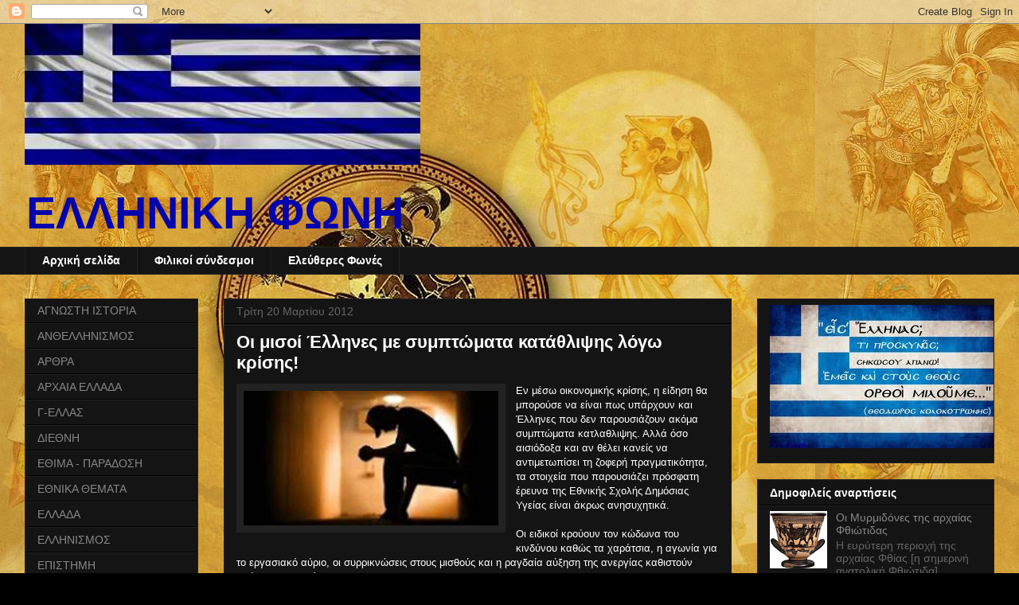

--- FILE ---
content_type: text/html; charset=UTF-8
request_url: https://el-foni.blogspot.com/2012/03/o_20.html
body_size: 22792
content:
<!DOCTYPE html>
<html class='v2' dir='ltr' lang='el'>
<head>
<link href='https://www.blogger.com/static/v1/widgets/4128112664-css_bundle_v2.css' rel='stylesheet' type='text/css'/>
<meta content='width=1100' name='viewport'/>
<meta content='text/html; charset=UTF-8' http-equiv='Content-Type'/>
<meta content='blogger' name='generator'/>
<link href='https://el-foni.blogspot.com/favicon.ico' rel='icon' type='image/x-icon'/>
<link href='http://el-foni.blogspot.com/2012/03/o_20.html' rel='canonical'/>
<link rel="alternate" type="application/atom+xml" title="ΕΛΛΗΝΙΚΗ ΦΩΝΗ - Atom" href="https://el-foni.blogspot.com/feeds/posts/default" />
<link rel="alternate" type="application/rss+xml" title="ΕΛΛΗΝΙΚΗ ΦΩΝΗ - RSS" href="https://el-foni.blogspot.com/feeds/posts/default?alt=rss" />
<link rel="service.post" type="application/atom+xml" title="ΕΛΛΗΝΙΚΗ ΦΩΝΗ - Atom" href="https://www.blogger.com/feeds/3273672996470147446/posts/default" />

<link rel="alternate" type="application/atom+xml" title="ΕΛΛΗΝΙΚΗ ΦΩΝΗ - Atom" href="https://el-foni.blogspot.com/feeds/2358228966014144781/comments/default" />
<!--Can't find substitution for tag [blog.ieCssRetrofitLinks]-->
<link href='https://blogger.googleusercontent.com/img/b/R29vZ2xl/AVvXsEgNGyWt_3XowI5YDKOrI4zXGiyKl80XxHJ689eshmwxaumKqixd918VSIbKXVUQ-rvGczN20CVMStARPuqMnvB1Vf9CBcplCGWy94kl9jWMZN4cyjiOje_idbT6tiPwW9EO7kh9Hg6blLt1/s320/DESPAIR1_s.jpg' rel='image_src'/>
<meta content='http://el-foni.blogspot.com/2012/03/o_20.html' property='og:url'/>
<meta content='Oι μισοί Έλληνες με συμπτώματα κατάθλιψης λόγω κρίσης!' property='og:title'/>
<meta content='   Εν μέσω οικονομικής κρίσης, η είδηση θα μπορούσε να είναι πως υπάρχουν και Έλληνες που δεν παρουσιάζουν ακόμα συμπτώματα κατλαθλιψης. Αλλ...' property='og:description'/>
<meta content='https://blogger.googleusercontent.com/img/b/R29vZ2xl/AVvXsEgNGyWt_3XowI5YDKOrI4zXGiyKl80XxHJ689eshmwxaumKqixd918VSIbKXVUQ-rvGczN20CVMStARPuqMnvB1Vf9CBcplCGWy94kl9jWMZN4cyjiOje_idbT6tiPwW9EO7kh9Hg6blLt1/w1200-h630-p-k-no-nu/DESPAIR1_s.jpg' property='og:image'/>
<title>ΕΛΛΗΝΙΚΗ ΦΩΝΗ: Oι μισοί Έλληνες με συμπτώματα κατάθλιψης λόγω κρίσης!</title>
<style id='page-skin-1' type='text/css'><!--
/*
-----------------------------------------------
Blogger Template Style
Name:     Awesome Inc.
Designer: Tina Chen
URL:      tinachen.org
----------------------------------------------- */
/* Content
----------------------------------------------- */
body {
font: normal normal 13px Arial, Tahoma, Helvetica, FreeSans, sans-serif;
color: #ffffff;
background: #000000 url(//1.bp.blogspot.com/-uYdr_qutbr0/UKU_gZH08PI/AAAAAAAAjtI/Z0oJwwpQqe4/s0/hellas_desktop1.JPG) repeat fixed top left;
}
html body .content-outer {
min-width: 0;
max-width: 100%;
width: 100%;
}
a:link {
text-decoration: none;
color: #888888;
}
a:visited {
text-decoration: none;
color: #444444;
}
a:hover {
text-decoration: underline;
color: #cccccc;
}
.body-fauxcolumn-outer .cap-top {
position: absolute;
z-index: 1;
height: 276px;
width: 100%;
background: transparent none repeat-x scroll top left;
_background-image: none;
}
/* Columns
----------------------------------------------- */
.content-inner {
padding: 0;
}
.header-inner .section {
margin: 0 16px;
}
.tabs-inner .section {
margin: 0 16px;
}
.main-inner {
padding-top: 30px;
}
.main-inner .column-center-inner,
.main-inner .column-left-inner,
.main-inner .column-right-inner {
padding: 0 5px;
}
*+html body .main-inner .column-center-inner {
margin-top: -30px;
}
#layout .main-inner .column-center-inner {
margin-top: 0;
}
/* Header
----------------------------------------------- */
.header-outer {
margin: 0 0 0 0;
background: transparent none repeat scroll 0 0;
}
.Header h1 {
font: normal bold 40px Arial, Tahoma, Helvetica, FreeSans, sans-serif;
color: #ffffff;
text-shadow: 0 0 -1px #000000;
}
.Header h1 a {
color: #ffffff;
}
.Header .description {
font: normal bold 56px Verdana, Geneva, sans-serif;
color: #0505ac;
}
.header-inner .Header .titlewrapper,
.header-inner .Header .descriptionwrapper {
padding-left: 0;
padding-right: 0;
margin-bottom: 0;
}
.header-inner .Header .titlewrapper {
padding-top: 22px;
}
/* Tabs
----------------------------------------------- */
.tabs-outer {
overflow: hidden;
position: relative;
background: #141414 none repeat scroll 0 0;
}
#layout .tabs-outer {
overflow: visible;
}
.tabs-cap-top, .tabs-cap-bottom {
position: absolute;
width: 100%;
border-top: 1px solid #222222;
}
.tabs-cap-bottom {
bottom: 0;
}
.tabs-inner .widget li a {
display: inline-block;
margin: 0;
padding: .6em 1.5em;
font: normal bold 14px Arial, Tahoma, Helvetica, FreeSans, sans-serif;
color: #ffffff;
border-top: 1px solid #222222;
border-bottom: 1px solid #222222;
border-left: 1px solid #222222;
height: 16px;
line-height: 16px;
}
.tabs-inner .widget li:last-child a {
border-right: 1px solid #222222;
}
.tabs-inner .widget li.selected a, .tabs-inner .widget li a:hover {
background: #444444 none repeat-x scroll 0 -100px;
color: #ffffff;
}
/* Headings
----------------------------------------------- */
h2 {
font: normal bold 14px Arial, Tahoma, Helvetica, FreeSans, sans-serif;
color: #ffffff;
}
/* Widgets
----------------------------------------------- */
.main-inner .section {
margin: 0 27px;
padding: 0;
}
.main-inner .column-left-outer,
.main-inner .column-right-outer {
margin-top: 0;
}
#layout .main-inner .column-left-outer,
#layout .main-inner .column-right-outer {
margin-top: 0;
}
.main-inner .column-left-inner,
.main-inner .column-right-inner {
background: transparent none repeat 0 0;
-moz-box-shadow: 0 0 0 rgba(0, 0, 0, .2);
-webkit-box-shadow: 0 0 0 rgba(0, 0, 0, .2);
-goog-ms-box-shadow: 0 0 0 rgba(0, 0, 0, .2);
box-shadow: 0 0 0 rgba(0, 0, 0, .2);
-moz-border-radius: 0;
-webkit-border-radius: 0;
-goog-ms-border-radius: 0;
border-radius: 0;
}
#layout .main-inner .column-left-inner,
#layout .main-inner .column-right-inner {
margin-top: 0;
}
.sidebar .widget {
font: normal normal 14px Arial, Tahoma, Helvetica, FreeSans, sans-serif;
color: #ffffff;
}
.sidebar .widget a:link {
color: #888888;
}
.sidebar .widget a:visited {
color: #444444;
}
.sidebar .widget a:hover {
color: #cccccc;
}
.sidebar .widget h2 {
text-shadow: 0 0 -1px #000000;
}
.main-inner .widget {
background-color: #141414;
border: 1px solid #222222;
padding: 0 15px 15px;
margin: 20px -16px;
-moz-box-shadow: 0 0 0 rgba(0, 0, 0, .2);
-webkit-box-shadow: 0 0 0 rgba(0, 0, 0, .2);
-goog-ms-box-shadow: 0 0 0 rgba(0, 0, 0, .2);
box-shadow: 0 0 0 rgba(0, 0, 0, .2);
-moz-border-radius: 0;
-webkit-border-radius: 0;
-goog-ms-border-radius: 0;
border-radius: 0;
}
.main-inner .widget h2 {
margin: 0 -15px;
padding: .6em 15px .5em;
border-bottom: 1px solid #000000;
}
.footer-inner .widget h2 {
padding: 0 0 .4em;
border-bottom: 1px solid #000000;
}
.main-inner .widget h2 + div, .footer-inner .widget h2 + div {
border-top: 1px solid #222222;
padding-top: 8px;
}
.main-inner .widget .widget-content {
margin: 0 -15px;
padding: 7px 15px 0;
}
.main-inner .widget ul, .main-inner .widget #ArchiveList ul.flat {
margin: -8px -15px 0;
padding: 0;
list-style: none;
}
.main-inner .widget #ArchiveList {
margin: -8px 0 0;
}
.main-inner .widget ul li, .main-inner .widget #ArchiveList ul.flat li {
padding: .5em 15px;
text-indent: 0;
color: #666666;
border-top: 1px solid #222222;
border-bottom: 1px solid #000000;
}
.main-inner .widget #ArchiveList ul li {
padding-top: .25em;
padding-bottom: .25em;
}
.main-inner .widget ul li:first-child, .main-inner .widget #ArchiveList ul.flat li:first-child {
border-top: none;
}
.main-inner .widget ul li:last-child, .main-inner .widget #ArchiveList ul.flat li:last-child {
border-bottom: none;
}
.post-body {
position: relative;
}
.main-inner .widget .post-body ul {
padding: 0 2.5em;
margin: .5em 0;
list-style: disc;
}
.main-inner .widget .post-body ul li {
padding: 0.25em 0;
margin-bottom: .25em;
color: #ffffff;
border: none;
}
.footer-inner .widget ul {
padding: 0;
list-style: none;
}
.widget .zippy {
color: #666666;
}
/* Posts
----------------------------------------------- */
body .main-inner .Blog {
padding: 0;
margin-bottom: 1em;
background-color: transparent;
border: none;
-moz-box-shadow: 0 0 0 rgba(0, 0, 0, 0);
-webkit-box-shadow: 0 0 0 rgba(0, 0, 0, 0);
-goog-ms-box-shadow: 0 0 0 rgba(0, 0, 0, 0);
box-shadow: 0 0 0 rgba(0, 0, 0, 0);
}
.main-inner .section:last-child .Blog:last-child {
padding: 0;
margin-bottom: 1em;
}
.main-inner .widget h2.date-header {
margin: 0 -15px 1px;
padding: 0 0 0 0;
font: normal normal 14px Arial, Tahoma, Helvetica, FreeSans, sans-serif;
color: #666666;
background: transparent none no-repeat scroll top left;
border-top: 0 solid #222222;
border-bottom: 1px solid #000000;
-moz-border-radius-topleft: 0;
-moz-border-radius-topright: 0;
-webkit-border-top-left-radius: 0;
-webkit-border-top-right-radius: 0;
border-top-left-radius: 0;
border-top-right-radius: 0;
position: static;
bottom: 100%;
right: 15px;
text-shadow: 0 0 -1px #000000;
}
.main-inner .widget h2.date-header span {
font: normal normal 14px Arial, Tahoma, Helvetica, FreeSans, sans-serif;
display: block;
padding: .5em 15px;
border-left: 0 solid #222222;
border-right: 0 solid #222222;
}
.date-outer {
position: relative;
margin: 30px 0 20px;
padding: 0 15px;
background-color: #141414;
border: 1px solid #222222;
-moz-box-shadow: 0 0 0 rgba(0, 0, 0, .2);
-webkit-box-shadow: 0 0 0 rgba(0, 0, 0, .2);
-goog-ms-box-shadow: 0 0 0 rgba(0, 0, 0, .2);
box-shadow: 0 0 0 rgba(0, 0, 0, .2);
-moz-border-radius: 0;
-webkit-border-radius: 0;
-goog-ms-border-radius: 0;
border-radius: 0;
}
.date-outer:first-child {
margin-top: 0;
}
.date-outer:last-child {
margin-bottom: 20px;
-moz-border-radius-bottomleft: 0;
-moz-border-radius-bottomright: 0;
-webkit-border-bottom-left-radius: 0;
-webkit-border-bottom-right-radius: 0;
-goog-ms-border-bottom-left-radius: 0;
-goog-ms-border-bottom-right-radius: 0;
border-bottom-left-radius: 0;
border-bottom-right-radius: 0;
}
.date-posts {
margin: 0 -15px;
padding: 0 15px;
clear: both;
}
.post-outer, .inline-ad {
border-top: 1px solid #222222;
margin: 0 -15px;
padding: 15px 15px;
}
.post-outer {
padding-bottom: 10px;
}
.post-outer:first-child {
padding-top: 0;
border-top: none;
}
.post-outer:last-child, .inline-ad:last-child {
border-bottom: none;
}
.post-body {
position: relative;
}
.post-body img {
padding: 8px;
background: #222222;
border: 1px solid transparent;
-moz-box-shadow: 0 0 0 rgba(0, 0, 0, .2);
-webkit-box-shadow: 0 0 0 rgba(0, 0, 0, .2);
box-shadow: 0 0 0 rgba(0, 0, 0, .2);
-moz-border-radius: 0;
-webkit-border-radius: 0;
border-radius: 0;
}
h3.post-title, h4 {
font: normal bold 22px Arial, Tahoma, Helvetica, FreeSans, sans-serif;
color: #ffffff;
}
h3.post-title a {
font: normal bold 22px Arial, Tahoma, Helvetica, FreeSans, sans-serif;
color: #ffffff;
}
h3.post-title a:hover {
color: #cccccc;
text-decoration: underline;
}
.post-header {
margin: 0 0 1em;
}
.post-body {
line-height: 1.4;
}
.post-outer h2 {
color: #ffffff;
}
.post-footer {
margin: 1.5em 0 0;
}
#blog-pager {
padding: 15px;
font-size: 120%;
background-color: #141414;
border: 1px solid #222222;
-moz-box-shadow: 0 0 0 rgba(0, 0, 0, .2);
-webkit-box-shadow: 0 0 0 rgba(0, 0, 0, .2);
-goog-ms-box-shadow: 0 0 0 rgba(0, 0, 0, .2);
box-shadow: 0 0 0 rgba(0, 0, 0, .2);
-moz-border-radius: 0;
-webkit-border-radius: 0;
-goog-ms-border-radius: 0;
border-radius: 0;
-moz-border-radius-topleft: 0;
-moz-border-radius-topright: 0;
-webkit-border-top-left-radius: 0;
-webkit-border-top-right-radius: 0;
-goog-ms-border-top-left-radius: 0;
-goog-ms-border-top-right-radius: 0;
border-top-left-radius: 0;
border-top-right-radius-topright: 0;
margin-top: 1em;
}
.blog-feeds, .post-feeds {
margin: 1em 0;
text-align: center;
color: #ffffff;
}
.blog-feeds a, .post-feeds a {
color: #888888;
}
.blog-feeds a:visited, .post-feeds a:visited {
color: #444444;
}
.blog-feeds a:hover, .post-feeds a:hover {
color: #cccccc;
}
.post-outer .comments {
margin-top: 2em;
}
/* Comments
----------------------------------------------- */
.comments .comments-content .icon.blog-author {
background-repeat: no-repeat;
background-image: url([data-uri]);
}
.comments .comments-content .loadmore a {
border-top: 1px solid #222222;
border-bottom: 1px solid #222222;
}
.comments .continue {
border-top: 2px solid #222222;
}
/* Footer
----------------------------------------------- */
.footer-outer {
margin: -0 0 -1px;
padding: 0 0 0;
color: #ffffff;
overflow: hidden;
}
.footer-fauxborder-left {
border-top: 1px solid #222222;
background: #141414 none repeat scroll 0 0;
-moz-box-shadow: 0 0 0 rgba(0, 0, 0, .2);
-webkit-box-shadow: 0 0 0 rgba(0, 0, 0, .2);
-goog-ms-box-shadow: 0 0 0 rgba(0, 0, 0, .2);
box-shadow: 0 0 0 rgba(0, 0, 0, .2);
margin: 0 -0;
}
/* Mobile
----------------------------------------------- */
body.mobile {
background-size: auto;
}
.mobile .body-fauxcolumn-outer {
background: transparent none repeat scroll top left;
}
*+html body.mobile .main-inner .column-center-inner {
margin-top: 0;
}
.mobile .main-inner .widget {
padding: 0 0 15px;
}
.mobile .main-inner .widget h2 + div,
.mobile .footer-inner .widget h2 + div {
border-top: none;
padding-top: 0;
}
.mobile .footer-inner .widget h2 {
padding: 0.5em 0;
border-bottom: none;
}
.mobile .main-inner .widget .widget-content {
margin: 0;
padding: 7px 0 0;
}
.mobile .main-inner .widget ul,
.mobile .main-inner .widget #ArchiveList ul.flat {
margin: 0 -15px 0;
}
.mobile .main-inner .widget h2.date-header {
right: 0;
}
.mobile .date-header span {
padding: 0.4em 0;
}
.mobile .date-outer:first-child {
margin-bottom: 0;
border: 1px solid #222222;
-moz-border-radius-topleft: 0;
-moz-border-radius-topright: 0;
-webkit-border-top-left-radius: 0;
-webkit-border-top-right-radius: 0;
-goog-ms-border-top-left-radius: 0;
-goog-ms-border-top-right-radius: 0;
border-top-left-radius: 0;
border-top-right-radius: 0;
}
.mobile .date-outer {
border-color: #222222;
border-width: 0 1px 1px;
}
.mobile .date-outer:last-child {
margin-bottom: 0;
}
.mobile .main-inner {
padding: 0;
}
.mobile .header-inner .section {
margin: 0;
}
.mobile .post-outer, .mobile .inline-ad {
padding: 5px 0;
}
.mobile .tabs-inner .section {
margin: 0 10px;
}
.mobile .main-inner .widget h2 {
margin: 0;
padding: 0;
}
.mobile .main-inner .widget h2.date-header span {
padding: 0;
}
.mobile .main-inner .widget .widget-content {
margin: 0;
padding: 7px 0 0;
}
.mobile #blog-pager {
border: 1px solid transparent;
background: #141414 none repeat scroll 0 0;
}
.mobile .main-inner .column-left-inner,
.mobile .main-inner .column-right-inner {
background: transparent none repeat 0 0;
-moz-box-shadow: none;
-webkit-box-shadow: none;
-goog-ms-box-shadow: none;
box-shadow: none;
}
.mobile .date-posts {
margin: 0;
padding: 0;
}
.mobile .footer-fauxborder-left {
margin: 0;
border-top: inherit;
}
.mobile .main-inner .section:last-child .Blog:last-child {
margin-bottom: 0;
}
.mobile-index-contents {
color: #ffffff;
}
.mobile .mobile-link-button {
background: #888888 none repeat scroll 0 0;
}
.mobile-link-button a:link, .mobile-link-button a:visited {
color: #ffffff;
}
.mobile .tabs-inner .PageList .widget-content {
background: transparent;
border-top: 1px solid;
border-color: #222222;
color: #ffffff;
}
.mobile .tabs-inner .PageList .widget-content .pagelist-arrow {
border-left: 1px solid #222222;
}

--></style>
<style id='template-skin-1' type='text/css'><!--
body {
min-width: 1250px;
}
.content-outer, .content-fauxcolumn-outer, .region-inner {
min-width: 1250px;
max-width: 1250px;
_width: 1250px;
}
.main-inner .columns {
padding-left: 250px;
padding-right: 330px;
}
.main-inner .fauxcolumn-center-outer {
left: 250px;
right: 330px;
/* IE6 does not respect left and right together */
_width: expression(this.parentNode.offsetWidth -
parseInt("250px") -
parseInt("330px") + 'px');
}
.main-inner .fauxcolumn-left-outer {
width: 250px;
}
.main-inner .fauxcolumn-right-outer {
width: 330px;
}
.main-inner .column-left-outer {
width: 250px;
right: 100%;
margin-left: -250px;
}
.main-inner .column-right-outer {
width: 330px;
margin-right: -330px;
}
#layout {
min-width: 0;
}
#layout .content-outer {
min-width: 0;
width: 800px;
}
#layout .region-inner {
min-width: 0;
width: auto;
}
body#layout div.add_widget {
padding: 8px;
}
body#layout div.add_widget a {
margin-left: 32px;
}
--></style>
<style>
    body {background-image:url(\/\/1.bp.blogspot.com\/-uYdr_qutbr0\/UKU_gZH08PI\/AAAAAAAAjtI\/Z0oJwwpQqe4\/s0\/hellas_desktop1.JPG);}
    
@media (max-width: 200px) { body {background-image:url(\/\/1.bp.blogspot.com\/-uYdr_qutbr0\/UKU_gZH08PI\/AAAAAAAAjtI\/Z0oJwwpQqe4\/w200\/hellas_desktop1.JPG);}}
@media (max-width: 400px) and (min-width: 201px) { body {background-image:url(\/\/1.bp.blogspot.com\/-uYdr_qutbr0\/UKU_gZH08PI\/AAAAAAAAjtI\/Z0oJwwpQqe4\/w400\/hellas_desktop1.JPG);}}
@media (max-width: 800px) and (min-width: 401px) { body {background-image:url(\/\/1.bp.blogspot.com\/-uYdr_qutbr0\/UKU_gZH08PI\/AAAAAAAAjtI\/Z0oJwwpQqe4\/w800\/hellas_desktop1.JPG);}}
@media (max-width: 1200px) and (min-width: 801px) { body {background-image:url(\/\/1.bp.blogspot.com\/-uYdr_qutbr0\/UKU_gZH08PI\/AAAAAAAAjtI\/Z0oJwwpQqe4\/w1200\/hellas_desktop1.JPG);}}
/* Last tag covers anything over one higher than the previous max-size cap. */
@media (min-width: 1201px) { body {background-image:url(\/\/1.bp.blogspot.com\/-uYdr_qutbr0\/UKU_gZH08PI\/AAAAAAAAjtI\/Z0oJwwpQqe4\/w1600\/hellas_desktop1.JPG);}}
  </style>
<link href='https://www.blogger.com/dyn-css/authorization.css?targetBlogID=3273672996470147446&amp;zx=d2a1ba33-c292-4dbb-a8ae-3bb06b7df657' media='none' onload='if(media!=&#39;all&#39;)media=&#39;all&#39;' rel='stylesheet'/><noscript><link href='https://www.blogger.com/dyn-css/authorization.css?targetBlogID=3273672996470147446&amp;zx=d2a1ba33-c292-4dbb-a8ae-3bb06b7df657' rel='stylesheet'/></noscript>
<meta name='google-adsense-platform-account' content='ca-host-pub-1556223355139109'/>
<meta name='google-adsense-platform-domain' content='blogspot.com'/>

</head>
<body class='loading variant-dark'>
<div class='navbar section' id='navbar' name='Navbar'><div class='widget Navbar' data-version='1' id='Navbar1'><script type="text/javascript">
    function setAttributeOnload(object, attribute, val) {
      if(window.addEventListener) {
        window.addEventListener('load',
          function(){ object[attribute] = val; }, false);
      } else {
        window.attachEvent('onload', function(){ object[attribute] = val; });
      }
    }
  </script>
<div id="navbar-iframe-container"></div>
<script type="text/javascript" src="https://apis.google.com/js/platform.js"></script>
<script type="text/javascript">
      gapi.load("gapi.iframes:gapi.iframes.style.bubble", function() {
        if (gapi.iframes && gapi.iframes.getContext) {
          gapi.iframes.getContext().openChild({
              url: 'https://www.blogger.com/navbar/3273672996470147446?po\x3d2358228966014144781\x26origin\x3dhttps://el-foni.blogspot.com',
              where: document.getElementById("navbar-iframe-container"),
              id: "navbar-iframe"
          });
        }
      });
    </script><script type="text/javascript">
(function() {
var script = document.createElement('script');
script.type = 'text/javascript';
script.src = '//pagead2.googlesyndication.com/pagead/js/google_top_exp.js';
var head = document.getElementsByTagName('head')[0];
if (head) {
head.appendChild(script);
}})();
</script>
</div></div>
<div class='body-fauxcolumns'>
<div class='fauxcolumn-outer body-fauxcolumn-outer'>
<div class='cap-top'>
<div class='cap-left'></div>
<div class='cap-right'></div>
</div>
<div class='fauxborder-left'>
<div class='fauxborder-right'></div>
<div class='fauxcolumn-inner'>
</div>
</div>
<div class='cap-bottom'>
<div class='cap-left'></div>
<div class='cap-right'></div>
</div>
</div>
</div>
<div class='content'>
<div class='content-fauxcolumns'>
<div class='fauxcolumn-outer content-fauxcolumn-outer'>
<div class='cap-top'>
<div class='cap-left'></div>
<div class='cap-right'></div>
</div>
<div class='fauxborder-left'>
<div class='fauxborder-right'></div>
<div class='fauxcolumn-inner'>
</div>
</div>
<div class='cap-bottom'>
<div class='cap-left'></div>
<div class='cap-right'></div>
</div>
</div>
</div>
<div class='content-outer'>
<div class='content-cap-top cap-top'>
<div class='cap-left'></div>
<div class='cap-right'></div>
</div>
<div class='fauxborder-left content-fauxborder-left'>
<div class='fauxborder-right content-fauxborder-right'></div>
<div class='content-inner'>
<header>
<div class='header-outer'>
<div class='header-cap-top cap-top'>
<div class='cap-left'></div>
<div class='cap-right'></div>
</div>
<div class='fauxborder-left header-fauxborder-left'>
<div class='fauxborder-right header-fauxborder-right'></div>
<div class='region-inner header-inner'>
<div class='header section' id='header' name='Κεφαλίδα'><div class='widget Header' data-version='1' id='Header1'>
<div id='header-inner'>
<a href='https://el-foni.blogspot.com/' style='display: block'>
<img alt='ΕΛΛΗΝΙΚΗ ΦΩΝΗ' height='177px; ' id='Header1_headerimg' src='https://blogger.googleusercontent.com/img/b/R29vZ2xl/AVvXsEhkEKTLcO-IE8kjGzNVuc6wBvuDWCgbiU39R4Ab9lOL-GdnJIKshIWYYSdox59L0_zhA_Xe8b6VectsKRaKUcb3MOAqWi49X0BeYTIRs1Gc_paC3oBMqOOIdSXYc6-GyYmNA9VPks6KOcY/s1600/%25CF%25831.JPG' style='display: block' width='497px; '/>
</a>
<div class='descriptionwrapper'>
<p class='description'><span>ΕΛΛΗΝΙΚΗ ΦΩΝΗ</span></p>
</div>
</div>
</div></div>
</div>
</div>
<div class='header-cap-bottom cap-bottom'>
<div class='cap-left'></div>
<div class='cap-right'></div>
</div>
</div>
</header>
<div class='tabs-outer'>
<div class='tabs-cap-top cap-top'>
<div class='cap-left'></div>
<div class='cap-right'></div>
</div>
<div class='fauxborder-left tabs-fauxborder-left'>
<div class='fauxborder-right tabs-fauxborder-right'></div>
<div class='region-inner tabs-inner'>
<div class='tabs section' id='crosscol' name='Σε όλες τις στήλες'><div class='widget PageList' data-version='1' id='PageList1'>
<h2>Σελίδες</h2>
<div class='widget-content'>
<ul>
<li>
<a href='https://el-foni.blogspot.com/'>Αρχική σελίδα</a>
</li>
<li>
<a href='https://el-foni.blogspot.com/p/blog-page_21.html'>Φιλικοί σύνδεσμοι</a>
</li>
<li>
<a href='http://eleftheresfones.blogspot.com/'>Ελεύθερες Φωνές</a>
</li>
</ul>
<div class='clear'></div>
</div>
</div></div>
<div class='tabs no-items section' id='crosscol-overflow' name='Cross-Column 2'></div>
</div>
</div>
<div class='tabs-cap-bottom cap-bottom'>
<div class='cap-left'></div>
<div class='cap-right'></div>
</div>
</div>
<div class='main-outer'>
<div class='main-cap-top cap-top'>
<div class='cap-left'></div>
<div class='cap-right'></div>
</div>
<div class='fauxborder-left main-fauxborder-left'>
<div class='fauxborder-right main-fauxborder-right'></div>
<div class='region-inner main-inner'>
<div class='columns fauxcolumns'>
<div class='fauxcolumn-outer fauxcolumn-center-outer'>
<div class='cap-top'>
<div class='cap-left'></div>
<div class='cap-right'></div>
</div>
<div class='fauxborder-left'>
<div class='fauxborder-right'></div>
<div class='fauxcolumn-inner'>
</div>
</div>
<div class='cap-bottom'>
<div class='cap-left'></div>
<div class='cap-right'></div>
</div>
</div>
<div class='fauxcolumn-outer fauxcolumn-left-outer'>
<div class='cap-top'>
<div class='cap-left'></div>
<div class='cap-right'></div>
</div>
<div class='fauxborder-left'>
<div class='fauxborder-right'></div>
<div class='fauxcolumn-inner'>
</div>
</div>
<div class='cap-bottom'>
<div class='cap-left'></div>
<div class='cap-right'></div>
</div>
</div>
<div class='fauxcolumn-outer fauxcolumn-right-outer'>
<div class='cap-top'>
<div class='cap-left'></div>
<div class='cap-right'></div>
</div>
<div class='fauxborder-left'>
<div class='fauxborder-right'></div>
<div class='fauxcolumn-inner'>
</div>
</div>
<div class='cap-bottom'>
<div class='cap-left'></div>
<div class='cap-right'></div>
</div>
</div>
<!-- corrects IE6 width calculation -->
<div class='columns-inner'>
<div class='column-center-outer'>
<div class='column-center-inner'>
<div class='main section' id='main' name='Κύριος'><div class='widget Blog' data-version='1' id='Blog1'>
<div class='blog-posts hfeed'>

          <div class="date-outer">
        
<h2 class='date-header'><span>Τρίτη 20 Μαρτίου 2012</span></h2>

          <div class="date-posts">
        
<div class='post-outer'>
<div class='post hentry uncustomized-post-template' itemprop='blogPost' itemscope='itemscope' itemtype='http://schema.org/BlogPosting'>
<meta content='https://blogger.googleusercontent.com/img/b/R29vZ2xl/AVvXsEgNGyWt_3XowI5YDKOrI4zXGiyKl80XxHJ689eshmwxaumKqixd918VSIbKXVUQ-rvGczN20CVMStARPuqMnvB1Vf9CBcplCGWy94kl9jWMZN4cyjiOje_idbT6tiPwW9EO7kh9Hg6blLt1/s320/DESPAIR1_s.jpg' itemprop='image_url'/>
<meta content='3273672996470147446' itemprop='blogId'/>
<meta content='2358228966014144781' itemprop='postId'/>
<a name='2358228966014144781'></a>
<h3 class='post-title entry-title' itemprop='name'>
Oι μισοί Έλληνες με συμπτώματα κατάθλιψης λόγω κρίσης!
</h3>
<div class='post-header'>
<div class='post-header-line-1'></div>
</div>
<div class='post-body entry-content' id='post-body-2358228966014144781' itemprop='description articleBody'>
<div dir="ltr" style="text-align: left;" trbidi="on">
<div class="separator" style="clear: both; text-align: center;">
<a href="https://blogger.googleusercontent.com/img/b/R29vZ2xl/AVvXsEgNGyWt_3XowI5YDKOrI4zXGiyKl80XxHJ689eshmwxaumKqixd918VSIbKXVUQ-rvGczN20CVMStARPuqMnvB1Vf9CBcplCGWy94kl9jWMZN4cyjiOje_idbT6tiPwW9EO7kh9Hg6blLt1/s1600/DESPAIR1_s.jpg" imageanchor="1" style="clear: left; float: left; margin-bottom: 1em; margin-right: 1em;"><img aea="true" border="0" height="169" src="https://blogger.googleusercontent.com/img/b/R29vZ2xl/AVvXsEgNGyWt_3XowI5YDKOrI4zXGiyKl80XxHJ689eshmwxaumKqixd918VSIbKXVUQ-rvGczN20CVMStARPuqMnvB1Vf9CBcplCGWy94kl9jWMZN4cyjiOje_idbT6tiPwW9EO7kh9Hg6blLt1/s320/DESPAIR1_s.jpg" width="320" /></a></div>
Εν μέσω οικονομικής κρίσης, η είδηση θα μπορούσε να είναι πως υπάρχουν και Έλληνες που δεν παρουσιάζουν ακόμα συμπτώματα κατλαθλιψης. Αλλά όσο αισιόδοξα και αν θέλει κανείς να αντιμετωπίσει τη ζοφερή πραγματικότητα, τα στοιχεία που παρουσιάζει πρόσφατη έρευνα της Εθνικής Σχολής Δημόσιας Υγείας είναι άκρως ανησυχητικά.<br />
<br />
<a name="more"></a>Οι ειδικοί κρούουν τον κώδωνα του κινδύνου καθώς τα χαράτσια, η αγωνία για το εργασιακό αύριο, οι συρρικνώσεις στους μισθούς και η ραγδαία αύξηση της ανεργίας καθιστούν ασύμφορη τη ζωή.<br />
Μαζί με την ανεργία, αυξάνονται και τα ποσοστά αγχωδών διαταραχών και κρίσεων πανικού-είναι αυτό που αποκαλείται &#171;αγχώδη συνδρομή&#187;.<br />
<br />
Οι ειδικοί μιλούν για αύξηση της τάξεως του 40% όπως αύξηση παρουσιάζει και η κατάθλιψη, η οποία λαμβάνει μορφές επιδημίας.<br />
<br />
Στο ίδιο συμπέρασμα καταλήγουν και οι επιστήμονες της Ελληνικής Ψυχιατρικής Εταιρείας καθώς σε πρόσφατη μελέτη ένας στους δυο ενήλικες Έλληνες εμφανίζει συμπτώματα κατάθλιψης!<br />
<br />
Στο σύνολο του πληθυσμού, οι γυναίκες εμφανίζονται πιο ευάλωτες από τους άντρες πιθανότατα γιατί βάλλονται περισσότερο από την κρίση.<br />
<br />
Σύμφωνα με την μελέτη της Εθνικής Σχολής Δημόσιας Υγείας, που δημοσιεύεται στην εφημερίδα &#171;Ελεύθερος Τύπος&#187;, ανησυχητική είναι η κατάσταση κυρίως στους νέους έως 25 ετών καθώς ο ένας στους δυο είναι άνεργος και χωρίς επαγγελματική προοπτική.<br />
<br />
<br />
<br /></div>
<div style='clear: both;'></div>
</div>
<div class='post-footer'>
<div class='post-footer-line post-footer-line-1'>
<span class='post-author vcard'>
</span>
<span class='post-timestamp'>
στις
<meta content='http://el-foni.blogspot.com/2012/03/o_20.html' itemprop='url'/>
<a class='timestamp-link' href='https://el-foni.blogspot.com/2012/03/o_20.html' rel='bookmark' title='permanent link'><abbr class='published' itemprop='datePublished' title='2012-03-20T14:34:00+02:00'>2:34&#8239;μ.μ.</abbr></a>
</span>
<span class='post-comment-link'>
</span>
<span class='post-icons'>
<span class='item-control blog-admin pid-2086697615'>
<a href='https://www.blogger.com/post-edit.g?blogID=3273672996470147446&postID=2358228966014144781&from=pencil' title='Επεξεργασία ανάρτησης'>
<img alt='' class='icon-action' height='18' src='https://resources.blogblog.com/img/icon18_edit_allbkg.gif' width='18'/>
</a>
</span>
</span>
<div class='post-share-buttons goog-inline-block'>
<a class='goog-inline-block share-button sb-email' href='https://www.blogger.com/share-post.g?blogID=3273672996470147446&postID=2358228966014144781&target=email' target='_blank' title='Αποστολή με μήνυμα ηλεκτρονικού ταχυδρομείου
'><span class='share-button-link-text'>Αποστολή με μήνυμα ηλεκτρονικού ταχυδρομείου
</span></a><a class='goog-inline-block share-button sb-blog' href='https://www.blogger.com/share-post.g?blogID=3273672996470147446&postID=2358228966014144781&target=blog' onclick='window.open(this.href, "_blank", "height=270,width=475"); return false;' target='_blank' title='BlogThis!'><span class='share-button-link-text'>BlogThis!</span></a><a class='goog-inline-block share-button sb-twitter' href='https://www.blogger.com/share-post.g?blogID=3273672996470147446&postID=2358228966014144781&target=twitter' target='_blank' title='Κοινοποίηση στο X'><span class='share-button-link-text'>Κοινοποίηση στο X</span></a><a class='goog-inline-block share-button sb-facebook' href='https://www.blogger.com/share-post.g?blogID=3273672996470147446&postID=2358228966014144781&target=facebook' onclick='window.open(this.href, "_blank", "height=430,width=640"); return false;' target='_blank' title='Μοιραστείτε το στο Facebook'><span class='share-button-link-text'>Μοιραστείτε το στο Facebook</span></a><a class='goog-inline-block share-button sb-pinterest' href='https://www.blogger.com/share-post.g?blogID=3273672996470147446&postID=2358228966014144781&target=pinterest' target='_blank' title='Κοινοποίηση στο Pinterest'><span class='share-button-link-text'>Κοινοποίηση στο Pinterest</span></a>
</div>
</div>
<div class='post-footer-line post-footer-line-2'>
<span class='post-labels'>
Ετικέτες
<a href='https://el-foni.blogspot.com/search/label/%CE%95%CE%9B%CE%9B%CE%91%CE%94%CE%91' rel='tag'>ΕΛΛΑΔΑ</a>
</span>
</div>
<div class='post-footer-line post-footer-line-3'>
<span class='post-location'>
</span>
</div>
</div>
</div>
<div class='comments' id='comments'>
<a name='comments'></a>
<h4>Δεν υπάρχουν σχόλια:</h4>
<div id='Blog1_comments-block-wrapper'>
<dl class='avatar-comment-indent' id='comments-block'>
</dl>
</div>
<p class='comment-footer'>
<div class='comment-form'>
<a name='comment-form'></a>
<h4 id='comment-post-message'>Δημοσίευση σχολίου</h4>
<p>
</p>
<a href='https://www.blogger.com/comment/frame/3273672996470147446?po=2358228966014144781&hl=el&saa=85391&origin=https://el-foni.blogspot.com' id='comment-editor-src'></a>
<iframe allowtransparency='true' class='blogger-iframe-colorize blogger-comment-from-post' frameborder='0' height='410px' id='comment-editor' name='comment-editor' src='' width='100%'></iframe>
<script src='https://www.blogger.com/static/v1/jsbin/1345082660-comment_from_post_iframe.js' type='text/javascript'></script>
<script type='text/javascript'>
      BLOG_CMT_createIframe('https://www.blogger.com/rpc_relay.html');
    </script>
</div>
</p>
</div>
</div>

        </div></div>
      
</div>
<div class='blog-pager' id='blog-pager'>
<span id='blog-pager-newer-link'>
<a class='blog-pager-newer-link' href='https://el-foni.blogspot.com/2012/03/1786-1864.html' id='Blog1_blog-pager-newer-link' title='Νεότερη ανάρτηση'>Νεότερη ανάρτηση</a>
</span>
<span id='blog-pager-older-link'>
<a class='blog-pager-older-link' href='https://el-foni.blogspot.com/2012/03/blog-post_5565.html' id='Blog1_blog-pager-older-link' title='Παλαιότερη Ανάρτηση'>Παλαιότερη Ανάρτηση</a>
</span>
<a class='home-link' href='https://el-foni.blogspot.com/'>Αρχική σελίδα</a>
</div>
<div class='clear'></div>
<div class='post-feeds'>
<div class='feed-links'>
Εγγραφή σε:
<a class='feed-link' href='https://el-foni.blogspot.com/feeds/2358228966014144781/comments/default' target='_blank' type='application/atom+xml'>Σχόλια ανάρτησης (Atom)</a>
</div>
</div>
</div></div>
</div>
</div>
<div class='column-left-outer'>
<div class='column-left-inner'>
<aside>
<div class='sidebar section' id='sidebar-left-1'><div class='widget Label' data-version='1' id='Label1'>
<div class='widget-content list-label-widget-content'>
<ul>
<li>
<a dir='ltr' href='https://el-foni.blogspot.com/search/label/%CE%91%CE%93%CE%9D%CE%A9%CE%A3%CE%A4%CE%97%20%CE%99%CE%A3%CE%A4%CE%9F%CE%A1%CE%99%CE%91'>ΑΓΝΩΣΤΗ ΙΣΤΟΡΙΑ</a>
</li>
<li>
<a dir='ltr' href='https://el-foni.blogspot.com/search/label/%CE%91%CE%9D%CE%98%CE%95%CE%9B%CE%9B%CE%97%CE%9D%CE%99%CE%A3%CE%9C%CE%9F%CE%A3'>ΑΝΘΕΛΛΗΝΙΣΜΟΣ</a>
</li>
<li>
<a dir='ltr' href='https://el-foni.blogspot.com/search/label/%CE%91%CE%A1%CE%98%CE%A1%CE%91'>ΑΡΘΡΑ</a>
</li>
<li>
<a dir='ltr' href='https://el-foni.blogspot.com/search/label/%CE%91%CE%A1%CE%A7%CE%91%CE%99%CE%91%20%CE%95%CE%9B%CE%9B%CE%91%CE%94%CE%91'>ΑΡΧΑΙΑ ΕΛΛΑΔΑ</a>
</li>
<li>
<a dir='ltr' href='https://el-foni.blogspot.com/search/label/%CE%93-%CE%95%CE%9B%CE%9B%CE%91%CE%A3'>Γ-ΕΛΛΑΣ</a>
</li>
<li>
<a dir='ltr' href='https://el-foni.blogspot.com/search/label/%CE%94%CE%99%CE%95%CE%98%CE%9D%CE%97'>ΔΙΕΘΝΗ</a>
</li>
<li>
<a dir='ltr' href='https://el-foni.blogspot.com/search/label/%CE%95%CE%98%CE%99%CE%9C%CE%91%20-%20%CE%A0%CE%91%CE%A1%CE%91%CE%94%CE%9F%CE%A3%CE%97'>ΕΘΙΜΑ - ΠΑΡΑΔΟΣΗ</a>
</li>
<li>
<a dir='ltr' href='https://el-foni.blogspot.com/search/label/%CE%95%CE%98%CE%9D%CE%99%CE%9A%CE%91%20%CE%98%CE%95%CE%9C%CE%91%CE%A4%CE%91'>ΕΘΝΙΚΑ ΘΕΜΑΤΑ</a>
</li>
<li>
<a dir='ltr' href='https://el-foni.blogspot.com/search/label/%CE%95%CE%9B%CE%9B%CE%91%CE%94%CE%91'>ΕΛΛΑΔΑ</a>
</li>
<li>
<a dir='ltr' href='https://el-foni.blogspot.com/search/label/%CE%95%CE%9B%CE%9B%CE%97%CE%9D%CE%99%CE%A3%CE%9C%CE%9F%CE%A3'>ΕΛΛΗΝΙΣΜΟΣ</a>
</li>
<li>
<a dir='ltr' href='https://el-foni.blogspot.com/search/label/%CE%95%CE%A0%CE%99%CE%A3%CE%A4%CE%97%CE%9C%CE%97'>ΕΠΙΣΤΗΜΗ</a>
</li>
<li>
<a dir='ltr' href='https://el-foni.blogspot.com/search/label/%CE%99%CE%A3%CE%A4%CE%9F%CE%A1%CE%99%CE%9A%CE%91'>ΙΣΤΟΡΙΚΑ</a>
</li>
<li>
<a dir='ltr' href='https://el-foni.blogspot.com/search/label/%CE%9A%CE%A5%CE%A0%CE%A1%CE%9F%CE%A3'>ΚΥΠΡΟΣ</a>
</li>
<li>
<a dir='ltr' href='https://el-foni.blogspot.com/search/label/%CE%9C%CE%A5%CE%98%CE%9F%CE%9B%CE%9F%CE%93%CE%99%CE%91'>ΜΥΘΟΛΟΓΙΑ</a>
</li>
<li>
<a dir='ltr' href='https://el-foni.blogspot.com/search/label/%CE%9D%CE%95%CE%91%20%CE%A4%CE%91%CE%9E%CE%97%20%CE%A0%CE%A1%CE%91%CE%93%CE%9C%CE%91%CE%A4%CE%A9%CE%9D'>ΝΕΑ ΤΑΞΗ ΠΡΑΓΜΑΤΩΝ</a>
</li>
<li>
<a dir='ltr' href='https://el-foni.blogspot.com/search/label/%CE%9D%CE%A4%CE%9F%CE%9A%CE%99%CE%9C%CE%91%CE%9D%CE%A4%CE%95%CE%A1'>ΝΤΟΚΙΜΑΝΤΕΡ</a>
</li>
<li>
<a dir='ltr' href='https://el-foni.blogspot.com/search/label/%CE%9F%CE%99%CE%9A%CE%9F%CE%9D%CE%9F%CE%9C%CE%99%CE%9A%CE%91'>ΟΙΚΟΝΟΜΙΚΑ</a>
</li>
<li>
<a dir='ltr' href='https://el-foni.blogspot.com/search/label/%CE%9F%CE%A1%CE%98%CE%9F%CE%94%CE%9F%CE%9E%CE%99%CE%91'>ΟΡΘΟΔΟΞΙΑ</a>
</li>
<li>
<a dir='ltr' href='https://el-foni.blogspot.com/search/label/%CE%A0%CE%9F%CE%9B%CE%99%CE%A4%CE%99%CE%A3%CE%9C%CE%9F%CE%A3'>ΠΟΛΙΤΙΣΜΟΣ</a>
</li>
<li>
<a dir='ltr' href='https://el-foni.blogspot.com/search/label/%CE%A0%CE%A1%CE%9F%CE%A3%CE%A9%CE%A0%CE%91'>ΠΡΟΣΩΠΑ</a>
</li>
<li>
<a dir='ltr' href='https://el-foni.blogspot.com/search/label/%CE%A4%CE%9F%CE%A5%CE%A1%CE%9A%CE%99%CE%91'>ΤΟΥΡΚΙΑ</a>
</li>
<li>
<a dir='ltr' href='https://el-foni.blogspot.com/search/label/%CE%A5%CE%93%CE%95%CE%99%CE%91'>ΥΓΕΙΑ</a>
</li>
</ul>
<div class='clear'></div>
</div>
</div><div class='widget BlogList' data-version='1' id='BlogList1'>
<h2 class='title'>Η λίστα ιστολογίων μου</h2>
<div class='widget-content'>
<div class='blog-list-container' id='BlogList1_container'>
<ul id='BlogList1_blogs'>
<li style='display: block;'>
<div class='blog-icon'>
<img data-lateloadsrc='https://lh3.googleusercontent.com/blogger_img_proxy/AEn0k_uC_j1kE7udgD8JprB4mVSG6_Gj8P531a7bEL38g35POJTCA2kRfX0CSTXGWphvTjK8UKV7bNs1byjNxQoKP6NqOvlnWKu5XTfGk5EOJtlzJEG3yA=s16-w16-h16' height='16' width='16'/>
</div>
<div class='blog-content'>
<div class='blog-title'>
<a href='https://arxaia-ellinika.blogspot.com/' target='_blank'>
Αρχαία Ελληνικά</a>
</div>
<div class='item-content'>
<div class='item-thumbnail'>
<a href='https://arxaia-ellinika.blogspot.com/' target='_blank'>
<img alt='' border='0' height='72' src='https://blogger.googleusercontent.com/img/b/R29vZ2xl/AVvXsEjPRIw19AuEysl-FrsV4GGbjHLYIGOa2I8otzspaKgP5el2G85EMwUMkziZD0-HaOqwGyLQSP3VZzPAeflxSCPiVx9VRP7F1uZKMZVy6yVPRw4iDCWd8z9hNyRo8IGtFAkP-3XVqJ1LQgCp-fcoa8XIWDjZtIKvVrSmEu5pRtG11wXD5XldAtnk39YFOeAQ/s72-c/xilon-lakedemonios-aionia-sofia.jpg' width='72'/>
</a>
</div>
<span class='item-title'>
<a href='https://arxaia-ellinika.blogspot.com/2025/11/xilon-lakedemonios-aionia-sofia.html' target='_blank'>
Χίλων ο Λακεδαιμόνιος: Ο άνθρωπος που έκανε πράξη το &#171;λακωνίζειν&#187; και μας 
χάρισε αιώνια σοφία μέσα από ελάχιστες λέξεις
</a>
</span>
<div class='item-time'>
Πριν από 4 εβδομάδες
</div>
</div>
</div>
<div style='clear: both;'></div>
</li>
<li style='display: block;'>
<div class='blog-icon'>
<img data-lateloadsrc='https://lh3.googleusercontent.com/blogger_img_proxy/AEn0k_s0pbxBTobmxL1t7me631TdTDsIJzHGOWD3rxte5lih539PpVhaLTp69tNiKhZDXdjXKzoPsnbkbpAyUaYwuAsb55UdDFdjLs7rIbeWP6Hp0g=s16-w16-h16' height='16' width='16'/>
</div>
<div class='blog-content'>
<div class='blog-title'>
<a href='http://ypogeia-drasi.blogspot.com/' target='_blank'>
Υπόγεια  Δράση</a>
</div>
<div class='item-content'>
<div class='item-thumbnail'>
<a href='http://ypogeia-drasi.blogspot.com/' target='_blank'>
<img alt='' border='0' height='72' src='https://blogger.googleusercontent.com/img/b/R29vZ2xl/AVvXsEjZyH2e_iZ9old8uRmVwgJnyOilmnXGI-wzkhm3XbGbxjL73a7PbZ3e0uZyZRDfbSRzHl3AeyMVefaXjkcHcqVbqDjB4cFM16uAeypj9abhhyphenhyphenUIEhLHyIQNmfL2m6MNS75kia8Q6A2F9RbZ/s72-c/281D0D61.jpg' width='72'/>
</a>
</div>
<span class='item-title'>
<a href='http://ypogeia-drasi.blogspot.com/2016/11/blog-post_24.html' target='_blank'>
Στην έρημο του Άρη, μια υδάτινη Ουτοπία
</a>
</span>
<div class='item-time'>
Πριν από 9 χρόνια
</div>
</div>
</div>
<div style='clear: both;'></div>
</li>
<li style='display: block;'>
<div class='blog-icon'>
<img data-lateloadsrc='https://lh3.googleusercontent.com/blogger_img_proxy/AEn0k_tJgoWk0PlurIB_KP6T5py9joDxkJ8sh6aTIXZfVPqXqoKpl9JcpqcrwOzwJlXTm8G-_emb70ks70QggMTVbtg0xFNHlBilkjaDfPs-iDAkFZuvJbU=s16-w16-h16' height='16' width='16'/>
</div>
<div class='blog-content'>
<div class='blog-title'>
<a href='http://parathirostignosi.blogspot.com/' target='_blank'>
Ντοκιμαντέρ - Παράθυρο στη γνώση</a>
</div>
<div class='item-content'>
<div class='item-thumbnail'>
<a href='http://parathirostignosi.blogspot.com/' target='_blank'>
<img alt="" border="0" height="72" src="//3.bp.blogspot.com/-OV7bU8Ofs7A/UoPa1eLgH-I/AAAAAAABUgc/IUQHU9slp1s/s72-c/5-9-2013+4-14-40+%CE%BC%CE%BC.jpg" width="72">
</a>
</div>
<span class='item-title'>
<a href='http://parathirostignosi.blogspot.com/2013/11/blog-post.html' target='_blank'>
Πομπηία: Η τελευταία μέρα
</a>
</span>
<div class='item-time'>
Πριν από 12 χρόνια
</div>
</div>
</div>
<div style='clear: both;'></div>
</li>
<li style='display: block;'>
<div class='blog-icon'>
<img data-lateloadsrc='https://lh3.googleusercontent.com/blogger_img_proxy/AEn0k_v4pJmbd2vosaE6QjPfqNP1gQrpfzMDbj8buNiio8XPeG9ULPVVe5kXCQQ_GPsi5sv1n8nMZg5wrMO1rCdII8-lyT50W2KTRMCjLoEb49tAQWk=s16-w16-h16' height='16' width='16'/>
</div>
<div class='blog-content'>
<div class='blog-title'>
<a href='http://megalosadelfos.blogspot.com/' target='_blank'>
Μεγάλος Αδελφός</a>
</div>
<div class='item-content'>
<div class='item-thumbnail'>
<a href='http://megalosadelfos.blogspot.com/' target='_blank'>
<img alt="" border="0" height="72" src="//2.bp.blogspot.com/-eh1kp7ldDKQ/UUJGo-Ix5sI/AAAAAAABBm8/_ebkA4jh0sw/s72-c/tilefona_568_355.jpg" width="72">
</a>
</div>
<span class='item-title'>
<a href='http://megalosadelfos.blogspot.com/2013/03/blog-post_14.html' target='_blank'>
Οι κίνδυνοι από τα κινητά τηλέφωνα για τα προσωπικά μας δεδομένα
</a>
</span>
<div class='item-time'>
Πριν από 12 χρόνια
</div>
</div>
</div>
<div style='clear: both;'></div>
</li>
</ul>
<div class='clear'></div>
</div>
</div>
</div></div>
</aside>
</div>
</div>
<div class='column-right-outer'>
<div class='column-right-inner'>
<aside>
<div class='sidebar section' id='sidebar-right-1'><div class='widget Image' data-version='1' id='Image2'>
<div class='widget-content'>
<img alt='' height='180' id='Image2_img' src='https://blogger.googleusercontent.com/img/b/R29vZ2xl/AVvXsEhUMxZ9O4Wl2Pvas7Z627_WL3Q12xZhigOsqv9ca1Dm7BGtvW1DG62rThnITKihqKTTXiOOSTAhLhLEkUwY2wjLvzRyEGvamJPwCbEjDrjNazv3NOQoUAVAxmRgXf6zKRA6J4pHl7KfLMU/s379/images111.jpg' width='281'/>
<br/>
</div>
<div class='clear'></div>
</div><div class='widget PopularPosts' data-version='1' id='PopularPosts1'>
<h2>Δημοφιλείς αναρτήσεις</h2>
<div class='widget-content popular-posts'>
<ul>
<li>
<div class='item-content'>
<div class='item-thumbnail'>
<a href='https://el-foni.blogspot.com/2013/08/blog-post_7.html' target='_blank'>
<img alt='' border='0' src='https://blogger.googleusercontent.com/img/b/R29vZ2xl/AVvXsEiEUjzEFlcjyd89-vffBVnHgyc_wHI2DvjpJO3cUI2z6w3F-SHC8blvugS87UH00DbV-rOKMVtHNq-TEMXJvDhHTPO-pHB2dBuJfA1Mm5srd4XNxRxaNUYvnj58RmRYwjzTABwg5doQcbyU/w72-h72-p-k-no-nu/MIRMIDONS.jpg'/>
</a>
</div>
<div class='item-title'><a href='https://el-foni.blogspot.com/2013/08/blog-post_7.html'>Οι Μυρμιδόνες της αρχαίας Φθιώτιδας</a></div>
<div class='item-snippet'>   Η ευρύτερη περιοχή της αρχαίας Φθίας [η σημερινή ανατολική Φθιώτιδα] φιλοξενούσε, σύμφωνα με τον Όμηρο, τον περίφημο πολεμικό λαό των Μυρ...</div>
</div>
<div style='clear: both;'></div>
</li>
<li>
<div class='item-content'>
<div class='item-thumbnail'>
<a href='https://el-foni.blogspot.com/2012/11/blog-post_9662.html' target='_blank'>
<img alt='' border='0' src='https://blogger.googleusercontent.com/img/b/R29vZ2xl/AVvXsEgI_sJgdcmAjGiuOHvTM08ks33_SLYOMERThXVEkXI9c-w-lQdwIUbYbbKKhLa2yRhZfR7tsGvvUDgv9ppfws7C2ysFn__3xXZqs_2hUFUNr_eg9viqHFcAw1umtK4HiyGMsKVKWnuNd4o/w72-h72-p-k-no-nu/airport_plane_leaving.jpg'/>
</a>
</div>
<div class='item-title'><a href='https://el-foni.blogspot.com/2012/11/blog-post_9662.html'>Εθνική τραγωδία: Νέο ελληνικό ''κύμα'' μετανάστευσης στη Γερμανία</a></div>
<div class='item-snippet'>     Η οικονομική κρίση, τα μέτρα λιτότητας και η έκρηξη της ανεργίας αναγκάζουν όλο και περισσότερους Ευρωπαίους, με πρώτους τους Έλληνες, ...</div>
</div>
<div style='clear: both;'></div>
</li>
<li>
<div class='item-content'>
<div class='item-thumbnail'>
<a href='https://el-foni.blogspot.com/2012/11/blog-post_4863.html' target='_blank'>
<img alt='' border='0' src='https://blogger.googleusercontent.com/img/b/R29vZ2xl/AVvXsEiaD_rNzDepEZsH5tn1cRNO3JhnNBG6siRDWU_mox-qQQ1nd0Nq6e_i_HPQhMdePD7iL9Bb88gTY6xNcEmBZKEY8C9DxBVD_H0HPPR3jy8EE6MFxuVq2wu80be17AcF-MKyF7jHP1mYPTb1/w72-h72-p-k-no-nu/__1_~2.JPG'/>
</a>
</div>
<div class='item-title'><a href='https://el-foni.blogspot.com/2012/11/blog-post_4863.html'>Οι σελίδες από το βιβλίο για τον π.Παϊσιο στο οποίο προλέγονται τα σημερινά τεκταινόμενα</a></div>
<div class='item-snippet'>    Το κείμενο που ακολουθεί γράφτηκε το 1996  αλλά είναι σαν αναφέρεται στη σημερινή κατάσταση:   &#171;Επέβαλαν (και θα επιβάλλουν) στη χώρα μα...</div>
</div>
<div style='clear: both;'></div>
</li>
<li>
<div class='item-content'>
<div class='item-thumbnail'>
<a href='https://el-foni.blogspot.com/2013/02/blog-post_3585.html' target='_blank'>
<img alt='' border='0' src='https://blogger.googleusercontent.com/img/b/R29vZ2xl/AVvXsEiiGnI1sKaHLGL4I76qfcEhm2GzN9Gy2utqi5T9cl7uKeqDE47OA1jKoJWOptJEsAdYbMWVJmXfmA2oNKBHYcqPHhN9Mrft-CmVef9zjp8vvzs3kMacUd76OR8XB-nqZxGJGGsW7IFkDYo/w72-h72-p-k-no-nu/KAPODISTRIASlarge.jpg'/>
</a>
</div>
<div class='item-title'><a href='https://el-foni.blogspot.com/2013/02/blog-post_3585.html'>Ιωάννης Καποδίστριας: Ο πρώτος και αφοσιωμένος Κυβερνήτης της Ελλάδος</a></div>
<div class='item-snippet'>   Ιωάννης Καποδίστριας : Έλληνας πολιτικός και διπλωμάτης. Διετέλεσε Υπουργός Εξωτερικών της Ρωσίας και πρώτος Κυβερνήτης του ανεξάρτητου Ε...</div>
</div>
<div style='clear: both;'></div>
</li>
<li>
<div class='item-content'>
<div class='item-thumbnail'>
<a href='https://el-foni.blogspot.com/2012/09/blog-post_22.html' target='_blank'>
<img alt='' border='0' src='https://blogger.googleusercontent.com/img/b/R29vZ2xl/AVvXsEiCnpe5fsS5DHqi-mBN-ZqRZY8DmZuBf6oDvawnNqRCQX6fEB2ucf1vRBr1Q0mNnaI4RevjzGELELlRRWH2npeLh6eegtePjtktyVVB1bNmzc4CrbHJKLccYlwk4muVdDwvSDaE4kxRruc/w72-h72-p-k-no-nu/firtina-ornek.jpg'/>
</a>
</div>
<div class='item-title'><a href='https://el-foni.blogspot.com/2012/09/blog-post_22.html'>&quot;Ρίξτε αεροσκάφος μας και πείτε πως το έριξαν οι Έλληνες&quot;!</a></div>
<div class='item-snippet'>   Το σχέδιο &#171;Βαριοπούλα&#187; που είχε ως τελικό στόχο την πρόκληση αναταραχής στην Τουρκία με τελικό στόχο την ανατροπή του Ερντογάν σχεδίαζε α...</div>
</div>
<div style='clear: both;'></div>
</li>
<li>
<div class='item-content'>
<div class='item-thumbnail'>
<a href='https://el-foni.blogspot.com/2012/11/blog-post_8362.html' target='_blank'>
<img alt='' border='0' src='https://blogger.googleusercontent.com/img/b/R29vZ2xl/AVvXsEjVxJJB2XYL8M3dw4LWw6Va5KwqFQDrSDEUBVS2T4er3CjsZp6hDSKMqbj86u6DR2JIEWIhvB_1WWYBMTG2ZlmKp9MvRO_HX05kMkfp7loxTB27zu4KmdNOnGjywPXW35ZU9i-Zoippsnk/w72-h72-p-k-no-nu/DRAXMH_Large.jpg'/>
</a>
</div>
<div class='item-title'><a href='https://el-foni.blogspot.com/2012/11/blog-post_8362.html'>"Στα χέρια Ρωσίας - Κίνας αν φύγει η Ελλάδα από το ευρώ"!</a></div>
<div class='item-snippet'>   Γεωπολιτικό και όχι οικονομικό είναι το πρόβλημα που αφορά την Ελλάδα, υποστηρίζει ο πρόεδρος του Γερμανικού Συνδέσμου Εξωτερικού Εμπορίο...</div>
</div>
<div style='clear: both;'></div>
</li>
<li>
<div class='item-content'>
<div class='item-thumbnail'>
<a href='https://el-foni.blogspot.com/2013/02/blog-post_7416.html' target='_blank'>
<img alt='' border='0' src='https://blogger.googleusercontent.com/img/b/R29vZ2xl/AVvXsEiT3XWpNds7qHUzOZUtMPndLXFQBvWhdInpWlohHZXKxQt57o_mDElXuNZUvyobbrwenxaAWJflxlKD66Orcp3IDiaLts1D6eBbBsd7bpOQyGaIaeZaocL9ZZVChluRoUVpoVE9ldG6oqI/w72-h72-p-k-no-nu/MIKHSL.jpg'/>
</a>
</div>
<div class='item-title'><a href='https://el-foni.blogspot.com/2013/02/blog-post_7416.html'>ΜΑΡΤΥΡΙΑ ΜΙΚΗ : &#171;Πως σταμάτησα τον Καραμανλή να πει ναι στο σχέδιο Ανάν&#187;</a></div>
<div class='item-snippet'>   Την αποκάλυψη των όσων είχαν λεχθεί το 2004 μεταξύ του Μίκη Θεοδωράκη και του τότε πρωθυπουργού Κώστα Καραμανλή αναφορικά με τη στάση της...</div>
</div>
<div style='clear: both;'></div>
</li>
<li>
<div class='item-content'>
<div class='item-thumbnail'>
<a href='https://el-foni.blogspot.com/2012/09/blog-post_16.html' target='_blank'>
<img alt='' border='0' src='https://blogger.googleusercontent.com/img/b/R29vZ2xl/AVvXsEjza19qr2dZgNKoaei1O0xBPSlE8RqF3c3pbZhC5j0F3es9fFJXYZf4nVBt21mPl2tTyLan2njx2Ek5uUwAWwNDpM0y8ZPtJLKg8bkRyGkaldV65kxlSNliYQg_nYTrFhBSzcTFy4B_qvs/w72-h72-p-k-no-nu/______~1.JPG'/>
</a>
</div>
<div class='item-title'><a href='https://el-foni.blogspot.com/2012/09/blog-post_16.html'>ΜΑΣΟΝΙΑ... Ένα αόρατο δίχτυ πάνω απο την Ελλάδα </a></div>
<div class='item-snippet'>   Η διείσδυση των μασόνων σε όλους τους καίριους τομείς του κρατικού μηχανισμού και γενικότερα της οικονομικής, επιστημονικής και κοινωνική...</div>
</div>
<div style='clear: both;'></div>
</li>
<li>
<div class='item-content'>
<div class='item-thumbnail'>
<a href='https://el-foni.blogspot.com/2011/11/blog-post_7000.html' target='_blank'>
<img alt='' border='0' src='https://blogger.googleusercontent.com/img/b/R29vZ2xl/AVvXsEg-u6os6lt59Y5SRg_ozn4e0OwDnvrdLK-XObLnL5kjkYdnSBcGuTugPeiJi18cMd6visYrh4LWT5anVRO_waphmKMXxzZcZt2lXjWDX75JeYHC8ISI9DFWVE0vharF-xgdGq2Iz2ncib0/w72-h72-p-k-no-nu/765E173121238C15661A66544410CDBC.jpg'/>
</a>
</div>
<div class='item-title'><a href='https://el-foni.blogspot.com/2011/11/blog-post_7000.html'>&#171;Διεκδίκησε το κομμάτι σου από την Ελλάδα&#187;!</a></div>
<div class='item-snippet'>   Προκλητική εφαρμογή καλεί τους Ευρωπαίους να διαλέξουν το μέρος που τους &#171;ανήκει&#187;  Διαδικτυακή εφαρμογή καλεί τους Ευρωπαίους πολίτες να ...</div>
</div>
<div style='clear: both;'></div>
</li>
<li>
<div class='item-content'>
<div class='item-thumbnail'>
<a href='https://el-foni.blogspot.com/2012/11/blog-post_4813.html' target='_blank'>
<img alt='' border='0' src='https://blogger.googleusercontent.com/img/b/R29vZ2xl/AVvXsEjeWVAY8CqViW_8dyJvF3ZRN1cN-1vYKtUW1Gw2xW7ZoSTRe_ttwzGFBLb_nf6RsRV7AONGV5RnMtqMCqYIShkLa-5YBg9qB7AlB3qtv-gpKzQZ_54iP5wCFQKqxrXcDVzkIyKwFq-cooo/w72-h72-p-k-no-nu/alexanderthegreatmapok6%5B1%5D.jpg'/>
</a>
</div>
<div class='item-title'><a href='https://el-foni.blogspot.com/2012/11/blog-post_4813.html'>Πλούταρχος-Στράβων-Αρριανός "ξεβρακώνουν" τον Αλβανικό μεγαλοϊδεατισμό </a></div>
<div class='item-snippet'>     Περί Ἀλβανῶν ὁμιλοῦν τά γραπτά κείμενα, καί λέγουν ὁτι δέν εἶναι Εὐρωπαϊκός λαός.      Ο Πλούταρχος (βίοι παράλληλοι) γράφει:    &quot;...</div>
</div>
<div style='clear: both;'></div>
</li>
</ul>
<div class='clear'></div>
</div>
</div><div class='widget BlogArchive' data-version='1' id='BlogArchive1'>
<h2>Αρχειοθήκη ιστολογίου</h2>
<div class='widget-content'>
<div id='ArchiveList'>
<div id='BlogArchive1_ArchiveList'>
<ul class='hierarchy'>
<li class='archivedate collapsed'>
<a class='toggle' href='javascript:void(0)'>
<span class='zippy'>

        &#9658;&#160;
      
</span>
</a>
<a class='post-count-link' href='https://el-foni.blogspot.com/2013/'>
2013
</a>
<span class='post-count' dir='ltr'>(746)</span>
<ul class='hierarchy'>
<li class='archivedate collapsed'>
<a class='toggle' href='javascript:void(0)'>
<span class='zippy'>

        &#9658;&#160;
      
</span>
</a>
<a class='post-count-link' href='https://el-foni.blogspot.com/2013/08/'>
Αυγούστου
</a>
<span class='post-count' dir='ltr'>(12)</span>
</li>
</ul>
<ul class='hierarchy'>
<li class='archivedate collapsed'>
<a class='toggle' href='javascript:void(0)'>
<span class='zippy'>

        &#9658;&#160;
      
</span>
</a>
<a class='post-count-link' href='https://el-foni.blogspot.com/2013/07/'>
Ιουλίου
</a>
<span class='post-count' dir='ltr'>(94)</span>
</li>
</ul>
<ul class='hierarchy'>
<li class='archivedate collapsed'>
<a class='toggle' href='javascript:void(0)'>
<span class='zippy'>

        &#9658;&#160;
      
</span>
</a>
<a class='post-count-link' href='https://el-foni.blogspot.com/2013/06/'>
Ιουνίου
</a>
<span class='post-count' dir='ltr'>(98)</span>
</li>
</ul>
<ul class='hierarchy'>
<li class='archivedate collapsed'>
<a class='toggle' href='javascript:void(0)'>
<span class='zippy'>

        &#9658;&#160;
      
</span>
</a>
<a class='post-count-link' href='https://el-foni.blogspot.com/2013/05/'>
Μαΐου
</a>
<span class='post-count' dir='ltr'>(51)</span>
</li>
</ul>
<ul class='hierarchy'>
<li class='archivedate collapsed'>
<a class='toggle' href='javascript:void(0)'>
<span class='zippy'>

        &#9658;&#160;
      
</span>
</a>
<a class='post-count-link' href='https://el-foni.blogspot.com/2013/04/'>
Απριλίου
</a>
<span class='post-count' dir='ltr'>(126)</span>
</li>
</ul>
<ul class='hierarchy'>
<li class='archivedate collapsed'>
<a class='toggle' href='javascript:void(0)'>
<span class='zippy'>

        &#9658;&#160;
      
</span>
</a>
<a class='post-count-link' href='https://el-foni.blogspot.com/2013/03/'>
Μαρτίου
</a>
<span class='post-count' dir='ltr'>(96)</span>
</li>
</ul>
<ul class='hierarchy'>
<li class='archivedate collapsed'>
<a class='toggle' href='javascript:void(0)'>
<span class='zippy'>

        &#9658;&#160;
      
</span>
</a>
<a class='post-count-link' href='https://el-foni.blogspot.com/2013/02/'>
Φεβρουαρίου
</a>
<span class='post-count' dir='ltr'>(115)</span>
</li>
</ul>
<ul class='hierarchy'>
<li class='archivedate collapsed'>
<a class='toggle' href='javascript:void(0)'>
<span class='zippy'>

        &#9658;&#160;
      
</span>
</a>
<a class='post-count-link' href='https://el-foni.blogspot.com/2013/01/'>
Ιανουαρίου
</a>
<span class='post-count' dir='ltr'>(154)</span>
</li>
</ul>
</li>
</ul>
<ul class='hierarchy'>
<li class='archivedate expanded'>
<a class='toggle' href='javascript:void(0)'>
<span class='zippy toggle-open'>

        &#9660;&#160;
      
</span>
</a>
<a class='post-count-link' href='https://el-foni.blogspot.com/2012/'>
2012
</a>
<span class='post-count' dir='ltr'>(890)</span>
<ul class='hierarchy'>
<li class='archivedate collapsed'>
<a class='toggle' href='javascript:void(0)'>
<span class='zippy'>

        &#9658;&#160;
      
</span>
</a>
<a class='post-count-link' href='https://el-foni.blogspot.com/2012/12/'>
Δεκεμβρίου
</a>
<span class='post-count' dir='ltr'>(127)</span>
</li>
</ul>
<ul class='hierarchy'>
<li class='archivedate collapsed'>
<a class='toggle' href='javascript:void(0)'>
<span class='zippy'>

        &#9658;&#160;
      
</span>
</a>
<a class='post-count-link' href='https://el-foni.blogspot.com/2012/11/'>
Νοεμβρίου
</a>
<span class='post-count' dir='ltr'>(132)</span>
</li>
</ul>
<ul class='hierarchy'>
<li class='archivedate collapsed'>
<a class='toggle' href='javascript:void(0)'>
<span class='zippy'>

        &#9658;&#160;
      
</span>
</a>
<a class='post-count-link' href='https://el-foni.blogspot.com/2012/10/'>
Οκτωβρίου
</a>
<span class='post-count' dir='ltr'>(58)</span>
</li>
</ul>
<ul class='hierarchy'>
<li class='archivedate collapsed'>
<a class='toggle' href='javascript:void(0)'>
<span class='zippy'>

        &#9658;&#160;
      
</span>
</a>
<a class='post-count-link' href='https://el-foni.blogspot.com/2012/09/'>
Σεπτεμβρίου
</a>
<span class='post-count' dir='ltr'>(50)</span>
</li>
</ul>
<ul class='hierarchy'>
<li class='archivedate collapsed'>
<a class='toggle' href='javascript:void(0)'>
<span class='zippy'>

        &#9658;&#160;
      
</span>
</a>
<a class='post-count-link' href='https://el-foni.blogspot.com/2012/08/'>
Αυγούστου
</a>
<span class='post-count' dir='ltr'>(44)</span>
</li>
</ul>
<ul class='hierarchy'>
<li class='archivedate collapsed'>
<a class='toggle' href='javascript:void(0)'>
<span class='zippy'>

        &#9658;&#160;
      
</span>
</a>
<a class='post-count-link' href='https://el-foni.blogspot.com/2012/07/'>
Ιουλίου
</a>
<span class='post-count' dir='ltr'>(60)</span>
</li>
</ul>
<ul class='hierarchy'>
<li class='archivedate collapsed'>
<a class='toggle' href='javascript:void(0)'>
<span class='zippy'>

        &#9658;&#160;
      
</span>
</a>
<a class='post-count-link' href='https://el-foni.blogspot.com/2012/06/'>
Ιουνίου
</a>
<span class='post-count' dir='ltr'>(63)</span>
</li>
</ul>
<ul class='hierarchy'>
<li class='archivedate collapsed'>
<a class='toggle' href='javascript:void(0)'>
<span class='zippy'>

        &#9658;&#160;
      
</span>
</a>
<a class='post-count-link' href='https://el-foni.blogspot.com/2012/05/'>
Μαΐου
</a>
<span class='post-count' dir='ltr'>(67)</span>
</li>
</ul>
<ul class='hierarchy'>
<li class='archivedate collapsed'>
<a class='toggle' href='javascript:void(0)'>
<span class='zippy'>

        &#9658;&#160;
      
</span>
</a>
<a class='post-count-link' href='https://el-foni.blogspot.com/2012/04/'>
Απριλίου
</a>
<span class='post-count' dir='ltr'>(72)</span>
</li>
</ul>
<ul class='hierarchy'>
<li class='archivedate expanded'>
<a class='toggle' href='javascript:void(0)'>
<span class='zippy toggle-open'>

        &#9660;&#160;
      
</span>
</a>
<a class='post-count-link' href='https://el-foni.blogspot.com/2012/03/'>
Μαρτίου
</a>
<span class='post-count' dir='ltr'>(112)</span>
<ul class='posts'>
<li><a href='https://el-foni.blogspot.com/2012/03/blog-post.html'>Ε.Ε προς Τουρκία : &quot;Σταματήστε να βομβαρδίζετε εικ...</a></li>
<li><a href='https://el-foni.blogspot.com/2012/03/blog-post_29.html'>Λαθρομετανάστες: Οργή στις Ε.Δ. για τα στρατόπεδα ...</a></li>
<li><a href='https://el-foni.blogspot.com/2012/03/blog-post_1708.html'>Ελληνική Γλώσσα - μητέρα όλων των γλωσσών του κόσμου</a></li>
<li><a href='https://el-foni.blogspot.com/2012/03/blog-post_4475.html'>Αποκάλυψη σοκ για τις γερμανικές αποζημιώσεις</a></li>
<li><a href='https://el-foni.blogspot.com/2012/03/1788-1821.html'>Αθανάσιος Διάκος (1788 &#8211; 1821)</a></li>
<li><a href='https://el-foni.blogspot.com/2012/03/blog-post_28.html'>Οι Έλληνες επιστρέφουν στα χωριά έστω και με λιγότ...</a></li>
<li><a href='https://el-foni.blogspot.com/2012/03/blog-post_4990.html'>Η κρίση διώχνει τους μετανάστες από την Ελλάδα</a></li>
<li><a href='https://el-foni.blogspot.com/2012/03/blog-post_27.html'>Η κρητική καταγωγή των Φιλισταίων (αρχαίων Παλαιστ...</a></li>
<li><a href='https://el-foni.blogspot.com/2012/03/h.html'>H σημασία του Δελφικού Έψιλον</a></li>
<li><a href='https://el-foni.blogspot.com/2012/03/blog-post_26.html'>Επαναλειτουργία της Χάλκης ανακοίνωσε ο Ερντογάν</a></li>
<li><a href='https://el-foni.blogspot.com/2012/03/milliyet.html'>Milliyet: Ανοίγει η Αμμόχωστος υπό τουρκική διοίκηση</a></li>
<li><a href='https://el-foni.blogspot.com/2012/03/blog-post_4904.html'>Η Μεγάλη του Γένους Σχολή</a></li>
<li><a href='https://el-foni.blogspot.com/2012/03/25.html'>Ανήμερα της 25ης Μαρτίου το &quot;Πίρι Ρέις&quot; έκανε &quot;παρ...</a></li>
<li><a href='https://el-foni.blogspot.com/2012/03/blog-post_4010.html'>Αφαίρεσε (και...) την ελληνική σημαία ο Λ.Παπαδήμος!</a></li>
<li><a href='https://el-foni.blogspot.com/2012/03/blog-post_6970.html'>Παρέλαση αλληλεγγύης από τους ομογενείς της Νέας Υ...</a></li>
<li><a href='https://el-foni.blogspot.com/2012/03/5000.html'>Κάτι ήξερε ο Κολοκοτρώνης σφάζοντας 5.000 Εβραίους!</a></li>
<li><a href='https://el-foni.blogspot.com/2012/03/blog-post_25.html'>Η Παιδεία βοήθησε το Γένος</a></li>
<li><a href='https://el-foni.blogspot.com/2012/03/blog-post_8773.html'>Την εποχή του Καραϊσκάκη, η &quot;διαπραγμάτευση&quot;, γινό...</a></li>
<li><a href='https://el-foni.blogspot.com/2012/03/blog-post_7083.html'>Γιατί του Ευαγγελισμού τρώμε μπακαλιάρο σκορδαλιά;</a></li>
<li><a href='https://el-foni.blogspot.com/2012/03/blog-post_1313.html'>Θεόδωρος Κολοκοτρώνης: &quot;Έλληνες ό,τι κάμομε θα το ...</a></li>
<li><a href='https://el-foni.blogspot.com/2012/03/blog-post_8596.html'>Ο Θούριος του Ρήγα Φεραίου. Επίκαιρος και σήμερα</a></li>
<li><a href='https://el-foni.blogspot.com/2012/03/blog-post_6251.html'>Γλυκάθηκε ο τραπεζίτης</a></li>
<li><a href='https://el-foni.blogspot.com/2012/03/25-1821.html'>Τα έθιμα σε περιοχές της Ελλάδας για την 25η Μαρτί...</a></li>
<li><a href='https://el-foni.blogspot.com/2012/03/o.html'>O ευαγγελισμός της Θεοτόκου</a></li>
<li><a href='https://el-foni.blogspot.com/2012/03/1821.html'>Ο μέγας Μπουρλοτιέρης του 1821 Κωνσταντίνος Κανάρης</a></li>
<li><a href='https://el-foni.blogspot.com/2012/03/1821_24.html'>Το αντάρτικο του 1821. Ένας στρατηγός αναλύει τις ...</a></li>
<li><a href='https://el-foni.blogspot.com/2012/03/blog-post_24.html'>Τα όπλα της Επανάστασης! Ποιος ήταν ο οπλισμός των...</a></li>
<li><a href='https://el-foni.blogspot.com/2012/03/blog-post_5160.html'>Οκτώ ελληνικούς νομούς περιλαμβάνει ο χάρτης της Α...</a></li>
<li><a href='https://el-foni.blogspot.com/2012/03/blog-post_5.html'>Τα τραγούδια της Επανάστασης. Το Δημοτικό τραγούδι</a></li>
<li><a href='https://el-foni.blogspot.com/2012/03/blog-post_945.html'>Τα &quot;μέτωπα&quot; της παρέλασης,οι &quot;ακραίοι&quot; που την απε...</a></li>
<li><a href='https://el-foni.blogspot.com/2012/03/blog-post_23.html'>&#171;Θα καεί το πελεκούδι απόψε&#187;,&#171;Δεν μύρισα τα νύχια ...</a></li>
<li><a href='https://el-foni.blogspot.com/2012/03/e-e.html'>Πώς παρουσιάζεται η Eλληνική Eπανάσταση στα Τουρκι...</a></li>
<li><a href='https://el-foni.blogspot.com/2012/03/piri-reis.html'>Ανενόχλητο έφτασε μέχρι Τήνο-Μύκονο το &quot;Koca Piri ...</a></li>
<li><a href='https://el-foni.blogspot.com/2012/03/blog-post_9323.html'>Η απελευθέρωση της Καλαμάτας</a></li>
<li><a href='https://el-foni.blogspot.com/2012/03/blog-post_22.html'>Η ελληνική παρουσία μέσα από το σκανδιναβικό Πάνθεον</a></li>
<li><a href='https://el-foni.blogspot.com/2012/03/1782-1849.html'>Νικήτας Σταματελόπουλος (1782 &#8211; 1849)</a></li>
<li><a href='https://el-foni.blogspot.com/2012/03/blog-post_21.html'>Η στρατηγική ευφυΐα του Κολοκοτρώνη : Δίζυγο Πυρ</a></li>
<li><a href='https://el-foni.blogspot.com/2012/03/blog-post_20.html'>Τουρκική εταιρεία-βιτρίνα της ΜΙΤ καταθέτει προτάσ...</a></li>
<li><a href='https://el-foni.blogspot.com/2012/03/1786-1864.html'>Δημήτριος Πλαπούτας (1786 &#8211; 1864)</a></li>
<li><a href='https://el-foni.blogspot.com/2012/03/o_20.html'>Oι μισοί Έλληνες με συμπτώματα κατάθλιψης λόγω κρί...</a></li>
<li><a href='https://el-foni.blogspot.com/2012/03/blog-post_5565.html'>Η , εν πολλοίς, άγνωστη συνάντηση Καραϊσκάκη - Κιο...</a></li>
<li><a href='https://el-foni.blogspot.com/2012/03/blog-post_5734.html'>Πως φτιάχτηκε η τούρκικη σημαία;...Τι σημαίνει η λ...</a></li>
<li><a href='https://el-foni.blogspot.com/2012/03/blog-post_6049.html'>Οι χαμένοι απόγονοι του Ελληνισμού: Οι Έλληνες της...</a></li>
<li><a href='https://el-foni.blogspot.com/2012/03/blog-post_19.html'>Γραικοί : Μία αρχαία ονομασία των Ελλήνων</a></li>
<li><a href='https://el-foni.blogspot.com/2012/03/blog-post_4562.html'>Το νέο &#171;πολίτευμα&#187; που θέλει να θεμελιώσει το ΔΝΤ ...</a></li>
<li><a href='https://el-foni.blogspot.com/2012/03/blog-post_18.html'>Και ξαφνικά η Ευρώπη ανακάλυψε ... &quot;τουρκική μειον...</a></li>
<li><a href='https://el-foni.blogspot.com/2012/03/blog-post_17.html'>Νέα εκστρατεία για την επιστροφή των Μαρμάρων</a></li>
<li><a href='https://el-foni.blogspot.com/2012/03/blog-post_9026.html'>Όπου και αν σκάβουν στην Αλβανία βρίσκουν αρχαία ε...</a></li>
<li><a href='https://el-foni.blogspot.com/2012/03/blog-post_6601.html'>Ομιλείτε Γκρίκο;</a></li>
<li><a href='https://el-foni.blogspot.com/2012/03/craco-basilicata-matera-8-montedoro.html'>Craco: Μια ελληνική πόλη-φάντασμα!</a></li>
<li><a href='https://el-foni.blogspot.com/2012/03/blog-post_16.html'>Έλληνες Της Νοτίου Ιταλίας: Μία μεγάλη απόδειξη τη...</a></li>
<li><a href='https://el-foni.blogspot.com/2012/03/blog-post_15.html'>Επέτειος γέννησης του ποιητή Άγγελου Σικελιανού</a></li>
<li><a href='https://el-foni.blogspot.com/2012/03/blog-post_8294.html'>&#171;Μην ξεπουληθείτε στη Δύση&#187; προτρέπει τους Έλληνες...</a></li>
<li><a href='https://el-foni.blogspot.com/2012/03/blog-post_14.html'>Σαράντος Καργάκος: &#171;Θέλουν τον Έλληνα ραγιά!&#187;</a></li>
<li><a href='https://el-foni.blogspot.com/2012/03/25_14.html'>&quot;Η 25η Μαρτίου δεν σας ανήκει - Πουλήσατε την εθνι...</a></li>
<li><a href='https://el-foni.blogspot.com/2012/03/top-20.html'>Το top 20 των... προλήψεων!</a></li>
<li><a href='https://el-foni.blogspot.com/2012/03/blog-post_13.html'>Ευαγόρας Παλληκαρίδ&#8203;ης: Είναι καλό να πεθαίνει καν...</a></li>
<li><a href='https://el-foni.blogspot.com/2012/03/blog-post_4684.html'>Κοινές έρευνες στο Αιγαίο ονειρεύονται οι Τούρκοι</a></li>
<li><a href='https://el-foni.blogspot.com/2012/03/blog-post_2918.html'>Ο ρόλος του Θεού στην πολιτική ζωή της Ελλάδας</a></li>
<li><a href='https://el-foni.blogspot.com/2012/03/99.html'>Η καταγωγή των Ελλήνων: Οι σημερινοί Έλληνες είμασ...</a></li>
<li><a href='https://el-foni.blogspot.com/2012/03/blog-post_2652.html'>Στήνει Κόσοβο ο Τούρκος πρεσβευτής στη Θράκη - Περ...</a></li>
<li><a href='https://el-foni.blogspot.com/2012/03/blog-post_1112.html'>Ο ήρωας Ιωάννης Μακρυγιάννης</a></li>
<li><a href='https://el-foni.blogspot.com/2012/03/blog-post_12.html'>Κάθε ώρα και ληστεία, κάθε δυο μέρες και ένας φόνος!</a></li>
<li><a href='https://el-foni.blogspot.com/2012/03/blog-post_4747.html'>Η Αλβανία απέκτησε λαθρομετανάστες!!! Τους διώχνει...</a></li>
<li><a href='https://el-foni.blogspot.com/2012/03/blog-post_2543.html'>Χονδρουκούκης: Κανένας πολιτικός να μη συγχαρεί το...</a></li>
<li><a href='https://el-foni.blogspot.com/2012/03/blog-post_5346.html'>Πρόκληση με αλλοδαπούς αξιωματικούς στον Στρατό</a></li>
<li><a href='https://el-foni.blogspot.com/2012/03/a.html'>Aπεβίωσε η Δόμνα Σαμίου</a></li>
<li><a href='https://el-foni.blogspot.com/2012/03/blog-post_11.html'>Νέα προκλήση από τα Σκόπια &#8211; Βαφτίζουν με ελληνικά...</a></li>
<li><a href='https://el-foni.blogspot.com/2012/03/support-greece.html'>&#171;Support Greece&#187; &#8211; Το νέο κίνημα υπέρ της Ελλάδας</a></li>
<li><a href='https://el-foni.blogspot.com/2012/03/blog-post_8711.html'>Έκαψαν την ελληνική σημαία στο Καρπενήσι</a></li>
<li><a href='https://el-foni.blogspot.com/2012/03/blog-post_2393.html'>&quot;Η Ελλάδα πήγε άοπλη στη Χάγη,εναντίον των Σκοπίων&quot;</a></li>
<li><a href='https://el-foni.blogspot.com/2012/03/blog-post_10.html'>Η θεώρηση των Ελλήνων για τον θάνατο</a></li>
<li><a href='https://el-foni.blogspot.com/2012/03/wikileaks-12.html'>Wikileaks: Η Τουρκία ετοιμάζει θερμό επεισόδιο στο...</a></li>
<li><a href='https://el-foni.blogspot.com/2012/03/blog-post_3183.html'>Η Επανάσταση του Θέρισου, αφετηρία της Κρητικής Επ...</a></li>
<li><a href='https://el-foni.blogspot.com/2012/03/blog-post_9.html'>Ο θεσμός της Αστυνομίας στην Αρχαία Ελλάδα</a></li>
<li><a href='https://el-foni.blogspot.com/2012/03/spiegel.html'>Spiegel: &#171;Η μεγάλη κρίση στην Ελλάδα δεν έχει έρθε...</a></li>
<li><a href='https://el-foni.blogspot.com/2012/03/blog-post_5401.html'>&quot;Καρφί στο μάτι&quot; της Τρόικας οι ΕΔ - Θέλουν και κα...</a></li>
<li><a href='https://el-foni.blogspot.com/2012/03/blog-post_2635.html'>Τούρκος καθηγητής καταρρίπτει τον κορμό της προπαγ...</a></li>
<li><a href='https://el-foni.blogspot.com/2012/03/blog-post_5819.html'>Στο &quot;σφυρί&quot; το κύπελλο του Σπύρου Λούη</a></li>
<li><a href='https://el-foni.blogspot.com/2012/03/kristo-frasheri.html'>Οι Έλληνες είναι απόγονοι των Πελασγών (απάντηση σ...</a></li>
<li><a href='https://el-foni.blogspot.com/2012/03/blog-post_8.html'>Αλκίνοος Ιωαννίδης: Κατηγορώ εσένα ηλίθιε Ευρωπαίε</a></li>
<li><a href='https://el-foni.blogspot.com/2012/03/cd-uriah-heep.html'>Η Ακρόπολη στο εξώφυλλο του νέου cd των Uriah Heep!</a></li>
<li><a href='https://el-foni.blogspot.com/2012/03/blog-post_7213.html'>Το πνεύμα του Κολοκοτρώνη</a></li>
<li><a href='https://el-foni.blogspot.com/2012/03/19.html'>Το Ελληνικό δημόσιο χρέος κατά τον 19ο αι.</a></li>
<li><a href='https://el-foni.blogspot.com/2012/03/5.html'>Στις 5 Απριλίου ξεκινά η έκθεση για το Ναυάγιο των...</a></li>
<li><a href='https://el-foni.blogspot.com/2012/03/blog-post_7.html'>Αφιέρωμα στην Ενσωμάτωση της Δωδεκανήσου στη μητέρ...</a></li>
<li><a href='https://el-foni.blogspot.com/2012/03/blog-post_3485.html'>Πελοπόννησος - Τσακώνικος χορός</a></li>
<li><a href='https://el-foni.blogspot.com/2012/03/blog-post_9121.html'>&quot;Η γιαγιά του Μ. Αλεξάνδρου ήταν Σκοπιανή&quot;</a></li>
<li><a href='https://el-foni.blogspot.com/2012/03/blog-post_6.html'>Πέταξαν καφέδες και γιαούρτια στον Νταλάρα</a></li>
<li><a href='https://el-foni.blogspot.com/2012/03/blog-post_2825.html'>&quot;Φέρτε πίσω τα κλεμμένα&quot;. Εκστρατεία για τις ελλην...</a></li>
<li><a href='https://el-foni.blogspot.com/2012/03/169.html'>Με &quot;καπέλο&quot; 169% τα αγροτικά προϊόντα στο πιάτο μας</a></li>
<li><a href='https://el-foni.blogspot.com/2012/03/blog-post_5854.html'>Γιατί η Ελλάδα φοβήθηκε να οριοθετήσει την ΑΟΖ</a></li>
<li><a href='https://el-foni.blogspot.com/2012/03/1859-1951.html'>Γεώργιος Δροσίνης (1859 &#8211; 1951)</a></li>
<li><a href='https://el-foni.blogspot.com/2012/03/blog-post_7203.html'>Ο κόσμος έφτασε στα όρια του κι αυτοί μιλάνε για ν...</a></li>
<li><a href='https://el-foni.blogspot.com/2012/03/blog-post_4053.html'>Μετά τις πατάτες, το κίνημα του... οβελία</a></li>
<li><a href='https://el-foni.blogspot.com/2012/03/blog-post_594.html'>Αυτή είναι η βόμβα που τρέμει το σύστημα&#8230; Και στοχ...</a></li>
<li><a href='https://el-foni.blogspot.com/2012/03/mail.html'>Γνωρίζετε την αξία της Ελλάδας; Το mail που κάνει ...</a></li>
<li><a href='https://el-foni.blogspot.com/2012/03/blog-post_7554.html'>Πληθαίνουν οι ρατσιστικές επιθέσεις σε Έλληνες μετ...</a></li>
<li><a href='https://el-foni.blogspot.com/2012/03/blog-post_1379.html'>Πρώην πρόξενος Κορυτσάς: &#171;Ο ανθελληνισμός των Αλβα...</a></li>
<li><a href='https://el-foni.blogspot.com/2012/03/blog-post_3222.html'>Αρχαία Ελλάδα: Εκγύμναση και πολεμικές τέχνες</a></li>
</ul>
</li>
</ul>
<ul class='hierarchy'>
<li class='archivedate collapsed'>
<a class='toggle' href='javascript:void(0)'>
<span class='zippy'>

        &#9658;&#160;
      
</span>
</a>
<a class='post-count-link' href='https://el-foni.blogspot.com/2012/02/'>
Φεβρουαρίου
</a>
<span class='post-count' dir='ltr'>(75)</span>
</li>
</ul>
<ul class='hierarchy'>
<li class='archivedate collapsed'>
<a class='toggle' href='javascript:void(0)'>
<span class='zippy'>

        &#9658;&#160;
      
</span>
</a>
<a class='post-count-link' href='https://el-foni.blogspot.com/2012/01/'>
Ιανουαρίου
</a>
<span class='post-count' dir='ltr'>(30)</span>
</li>
</ul>
</li>
</ul>
<ul class='hierarchy'>
<li class='archivedate collapsed'>
<a class='toggle' href='javascript:void(0)'>
<span class='zippy'>

        &#9658;&#160;
      
</span>
</a>
<a class='post-count-link' href='https://el-foni.blogspot.com/2011/'>
2011
</a>
<span class='post-count' dir='ltr'>(105)</span>
<ul class='hierarchy'>
<li class='archivedate collapsed'>
<a class='toggle' href='javascript:void(0)'>
<span class='zippy'>

        &#9658;&#160;
      
</span>
</a>
<a class='post-count-link' href='https://el-foni.blogspot.com/2011/12/'>
Δεκεμβρίου
</a>
<span class='post-count' dir='ltr'>(16)</span>
</li>
</ul>
<ul class='hierarchy'>
<li class='archivedate collapsed'>
<a class='toggle' href='javascript:void(0)'>
<span class='zippy'>

        &#9658;&#160;
      
</span>
</a>
<a class='post-count-link' href='https://el-foni.blogspot.com/2011/11/'>
Νοεμβρίου
</a>
<span class='post-count' dir='ltr'>(41)</span>
</li>
</ul>
<ul class='hierarchy'>
<li class='archivedate collapsed'>
<a class='toggle' href='javascript:void(0)'>
<span class='zippy'>

        &#9658;&#160;
      
</span>
</a>
<a class='post-count-link' href='https://el-foni.blogspot.com/2011/10/'>
Οκτωβρίου
</a>
<span class='post-count' dir='ltr'>(39)</span>
</li>
</ul>
<ul class='hierarchy'>
<li class='archivedate collapsed'>
<a class='toggle' href='javascript:void(0)'>
<span class='zippy'>

        &#9658;&#160;
      
</span>
</a>
<a class='post-count-link' href='https://el-foni.blogspot.com/2011/09/'>
Σεπτεμβρίου
</a>
<span class='post-count' dir='ltr'>(1)</span>
</li>
</ul>
<ul class='hierarchy'>
<li class='archivedate collapsed'>
<a class='toggle' href='javascript:void(0)'>
<span class='zippy'>

        &#9658;&#160;
      
</span>
</a>
<a class='post-count-link' href='https://el-foni.blogspot.com/2011/08/'>
Αυγούστου
</a>
<span class='post-count' dir='ltr'>(1)</span>
</li>
</ul>
<ul class='hierarchy'>
<li class='archivedate collapsed'>
<a class='toggle' href='javascript:void(0)'>
<span class='zippy'>

        &#9658;&#160;
      
</span>
</a>
<a class='post-count-link' href='https://el-foni.blogspot.com/2011/07/'>
Ιουλίου
</a>
<span class='post-count' dir='ltr'>(2)</span>
</li>
</ul>
<ul class='hierarchy'>
<li class='archivedate collapsed'>
<a class='toggle' href='javascript:void(0)'>
<span class='zippy'>

        &#9658;&#160;
      
</span>
</a>
<a class='post-count-link' href='https://el-foni.blogspot.com/2011/06/'>
Ιουνίου
</a>
<span class='post-count' dir='ltr'>(2)</span>
</li>
</ul>
<ul class='hierarchy'>
<li class='archivedate collapsed'>
<a class='toggle' href='javascript:void(0)'>
<span class='zippy'>

        &#9658;&#160;
      
</span>
</a>
<a class='post-count-link' href='https://el-foni.blogspot.com/2011/05/'>
Μαΐου
</a>
<span class='post-count' dir='ltr'>(3)</span>
</li>
</ul>
</li>
</ul>
</div>
</div>
<div class='clear'></div>
</div>
</div></div>
</aside>
</div>
</div>
</div>
<div style='clear: both'></div>
<!-- columns -->
</div>
<!-- main -->
</div>
</div>
<div class='main-cap-bottom cap-bottom'>
<div class='cap-left'></div>
<div class='cap-right'></div>
</div>
</div>
<footer>
<div class='footer-outer'>
<div class='footer-cap-top cap-top'>
<div class='cap-left'></div>
<div class='cap-right'></div>
</div>
<div class='fauxborder-left footer-fauxborder-left'>
<div class='fauxborder-right footer-fauxborder-right'></div>
<div class='region-inner footer-inner'>
<div class='foot no-items section' id='footer-1'></div>
<table border='0' cellpadding='0' cellspacing='0' class='section-columns columns-2'>
<tbody>
<tr>
<td class='first columns-cell'>
<div class='foot section' id='footer-2-1'><div class='widget HTML' data-version='1' id='HTML1'>
<div class='widget-content'>
<a href="http://ypogeia-drasi.blogspot.com"><img src="https://lh3.googleusercontent.com/blogger_img_proxy/AEn0k_sPcTTpadHjkVAfor3ZwUXy-ONtI3pxv3-KQWtvQz_eS1uoQPlXB6yyguht_cOBaNRd5n3eNODKoh5Ig0g7NABKAxh6vd8XOwh7OpLqsF3f4VLEQZwdFEWqaX9cxw0nOA=s0-d" border="0" width="260" height="73" alt="Powered by BannerFans.com"></a>
</div>
<div class='clear'></div>
</div></div>
</td>
<td class='columns-cell'>
<div class='foot section' id='footer-2-2'><div class='widget Image' data-version='1' id='Image1'>
<div class='widget-content'>
<img alt='' height='250' id='Image1_img' src='https://blogger.googleusercontent.com/img/b/R29vZ2xl/AVvXsEhhsou64g3R1ToZcIgSnyYcZ-wwHyjxmwjZBk-A66RZkY6dI7elwAJoo_6Oj8H0k_Ojc0FIHD5YFlYKZRdSvjgeytnQK2JiEtcZMqyDyyFf3SQYatifXAk9KbMm0s3flcAOQn8sbe0ebRw/s379/__1_%257E1.PNG' width='250'/>
<br/>
</div>
<div class='clear'></div>
</div><div class='widget Followers' data-version='1' id='Followers1'>
<h2 class='title'>Αναγνώστες</h2>
<div class='widget-content'>
<div id='Followers1-wrapper'>
<div style='margin-right:2px;'>
<div><script type="text/javascript" src="https://apis.google.com/js/platform.js"></script>
<div id="followers-iframe-container"></div>
<script type="text/javascript">
    window.followersIframe = null;
    function followersIframeOpen(url) {
      gapi.load("gapi.iframes", function() {
        if (gapi.iframes && gapi.iframes.getContext) {
          window.followersIframe = gapi.iframes.getContext().openChild({
            url: url,
            where: document.getElementById("followers-iframe-container"),
            messageHandlersFilter: gapi.iframes.CROSS_ORIGIN_IFRAMES_FILTER,
            messageHandlers: {
              '_ready': function(obj) {
                window.followersIframe.getIframeEl().height = obj.height;
              },
              'reset': function() {
                window.followersIframe.close();
                followersIframeOpen("https://www.blogger.com/followers/frame/3273672996470147446?colors\x3dCgt0cmFuc3BhcmVudBILdHJhbnNwYXJlbnQaByNmZmZmZmYiByM4ODg4ODgqByMwMDAwMDAyByNmZmZmZmY6ByNmZmZmZmZCByM4ODg4ODhKByM2NjY2NjZSByM4ODg4ODhaC3RyYW5zcGFyZW50\x26pageSize\x3d21\x26hl\x3del\x26origin\x3dhttps://el-foni.blogspot.com");
              },
              'open': function(url) {
                window.followersIframe.close();
                followersIframeOpen(url);
              }
            }
          });
        }
      });
    }
    followersIframeOpen("https://www.blogger.com/followers/frame/3273672996470147446?colors\x3dCgt0cmFuc3BhcmVudBILdHJhbnNwYXJlbnQaByNmZmZmZmYiByM4ODg4ODgqByMwMDAwMDAyByNmZmZmZmY6ByNmZmZmZmZCByM4ODg4ODhKByM2NjY2NjZSByM4ODg4ODhaC3RyYW5zcGFyZW50\x26pageSize\x3d21\x26hl\x3del\x26origin\x3dhttps://el-foni.blogspot.com");
  </script></div>
</div>
</div>
<div class='clear'></div>
</div>
</div></div>
</td>
</tr>
</tbody>
</table>
<!-- outside of the include in order to lock Attribution widget -->
<div class='foot section' id='footer-3' name='Υποσέλιδο'><div class='widget Attribution' data-version='1' id='Attribution1'>
<div class='widget-content' style='text-align: center;'>
Θέμα Φανταστικό Α.Ε.. Από το <a href='https://www.blogger.com' target='_blank'>Blogger</a>.
</div>
<div class='clear'></div>
</div></div>
</div>
</div>
<div class='footer-cap-bottom cap-bottom'>
<div class='cap-left'></div>
<div class='cap-right'></div>
</div>
</div>
</footer>
<!-- content -->
</div>
</div>
<div class='content-cap-bottom cap-bottom'>
<div class='cap-left'></div>
<div class='cap-right'></div>
</div>
</div>
</div>
<script type='text/javascript'>
    window.setTimeout(function() {
        document.body.className = document.body.className.replace('loading', '');
      }, 10);
  </script>

<script type="text/javascript" src="https://www.blogger.com/static/v1/widgets/382300504-widgets.js"></script>
<script type='text/javascript'>
window['__wavt'] = 'AOuZoY6lnbM2IdF2DWGjmrUWPkoIYTZExg:1766670153850';_WidgetManager._Init('//www.blogger.com/rearrange?blogID\x3d3273672996470147446','//el-foni.blogspot.com/2012/03/o_20.html','3273672996470147446');
_WidgetManager._SetDataContext([{'name': 'blog', 'data': {'blogId': '3273672996470147446', 'title': '\u0395\u039b\u039b\u0397\u039d\u0399\u039a\u0397 \u03a6\u03a9\u039d\u0397', 'url': 'https://el-foni.blogspot.com/2012/03/o_20.html', 'canonicalUrl': 'http://el-foni.blogspot.com/2012/03/o_20.html', 'homepageUrl': 'https://el-foni.blogspot.com/', 'searchUrl': 'https://el-foni.blogspot.com/search', 'canonicalHomepageUrl': 'http://el-foni.blogspot.com/', 'blogspotFaviconUrl': 'https://el-foni.blogspot.com/favicon.ico', 'bloggerUrl': 'https://www.blogger.com', 'hasCustomDomain': false, 'httpsEnabled': true, 'enabledCommentProfileImages': true, 'gPlusViewType': 'FILTERED_POSTMOD', 'adultContent': false, 'analyticsAccountNumber': '', 'encoding': 'UTF-8', 'locale': 'el', 'localeUnderscoreDelimited': 'el', 'languageDirection': 'ltr', 'isPrivate': false, 'isMobile': false, 'isMobileRequest': false, 'mobileClass': '', 'isPrivateBlog': false, 'isDynamicViewsAvailable': true, 'feedLinks': '\x3clink rel\x3d\x22alternate\x22 type\x3d\x22application/atom+xml\x22 title\x3d\x22\u0395\u039b\u039b\u0397\u039d\u0399\u039a\u0397 \u03a6\u03a9\u039d\u0397 - Atom\x22 href\x3d\x22https://el-foni.blogspot.com/feeds/posts/default\x22 /\x3e\n\x3clink rel\x3d\x22alternate\x22 type\x3d\x22application/rss+xml\x22 title\x3d\x22\u0395\u039b\u039b\u0397\u039d\u0399\u039a\u0397 \u03a6\u03a9\u039d\u0397 - RSS\x22 href\x3d\x22https://el-foni.blogspot.com/feeds/posts/default?alt\x3drss\x22 /\x3e\n\x3clink rel\x3d\x22service.post\x22 type\x3d\x22application/atom+xml\x22 title\x3d\x22\u0395\u039b\u039b\u0397\u039d\u0399\u039a\u0397 \u03a6\u03a9\u039d\u0397 - Atom\x22 href\x3d\x22https://www.blogger.com/feeds/3273672996470147446/posts/default\x22 /\x3e\n\n\x3clink rel\x3d\x22alternate\x22 type\x3d\x22application/atom+xml\x22 title\x3d\x22\u0395\u039b\u039b\u0397\u039d\u0399\u039a\u0397 \u03a6\u03a9\u039d\u0397 - Atom\x22 href\x3d\x22https://el-foni.blogspot.com/feeds/2358228966014144781/comments/default\x22 /\x3e\n', 'meTag': '', 'adsenseHostId': 'ca-host-pub-1556223355139109', 'adsenseHasAds': false, 'adsenseAutoAds': false, 'boqCommentIframeForm': true, 'loginRedirectParam': '', 'view': '', 'dynamicViewsCommentsSrc': '//www.blogblog.com/dynamicviews/4224c15c4e7c9321/js/comments.js', 'dynamicViewsScriptSrc': '//www.blogblog.com/dynamicviews/daef15016aa26cab', 'plusOneApiSrc': 'https://apis.google.com/js/platform.js', 'disableGComments': true, 'interstitialAccepted': false, 'sharing': {'platforms': [{'name': '\u039b\u03ae\u03c8\u03b7 \u03c3\u03c5\u03bd\u03b4\u03ad\u03c3\u03bc\u03bf\u03c5', 'key': 'link', 'shareMessage': '\u039b\u03ae\u03c8\u03b7 \u03c3\u03c5\u03bd\u03b4\u03ad\u03c3\u03bc\u03bf\u03c5', 'target': ''}, {'name': 'Facebook', 'key': 'facebook', 'shareMessage': '\u039a\u03bf\u03b9\u03bd\u03bf\u03c0\u03bf\u03af\u03b7\u03c3\u03b7 \u03c3\u03c4\u03bf Facebook', 'target': 'facebook'}, {'name': 'BlogThis!', 'key': 'blogThis', 'shareMessage': 'BlogThis!', 'target': 'blog'}, {'name': 'X', 'key': 'twitter', 'shareMessage': '\u039a\u03bf\u03b9\u03bd\u03bf\u03c0\u03bf\u03af\u03b7\u03c3\u03b7 \u03c3\u03c4\u03bf X', 'target': 'twitter'}, {'name': 'Pinterest', 'key': 'pinterest', 'shareMessage': '\u039a\u03bf\u03b9\u03bd\u03bf\u03c0\u03bf\u03af\u03b7\u03c3\u03b7 \u03c3\u03c4\u03bf Pinterest', 'target': 'pinterest'}, {'name': '\u0397\u03bb\u03b5\u03ba\u03c4\u03c1\u03bf\u03bd\u03b9\u03ba\u03cc \u03c4\u03b1\u03c7\u03c5\u03b4\u03c1\u03bf\u03bc\u03b5\u03af\u03bf', 'key': 'email', 'shareMessage': '\u0397\u03bb\u03b5\u03ba\u03c4\u03c1\u03bf\u03bd\u03b9\u03ba\u03cc \u03c4\u03b1\u03c7\u03c5\u03b4\u03c1\u03bf\u03bc\u03b5\u03af\u03bf', 'target': 'email'}], 'disableGooglePlus': true, 'googlePlusShareButtonWidth': 0, 'googlePlusBootstrap': '\x3cscript type\x3d\x22text/javascript\x22\x3ewindow.___gcfg \x3d {\x27lang\x27: \x27el\x27};\x3c/script\x3e'}, 'hasCustomJumpLinkMessage': false, 'jumpLinkMessage': '\u0394\u03b9\u03b1\u03b2\u03ac\u03c3\u03c4\u03b5 \u03c0\u03b5\u03c1\u03b9\u03c3\u03c3\u03cc\u03c4\u03b5\u03c1\u03b1', 'pageType': 'item', 'postId': '2358228966014144781', 'postImageThumbnailUrl': 'https://blogger.googleusercontent.com/img/b/R29vZ2xl/AVvXsEgNGyWt_3XowI5YDKOrI4zXGiyKl80XxHJ689eshmwxaumKqixd918VSIbKXVUQ-rvGczN20CVMStARPuqMnvB1Vf9CBcplCGWy94kl9jWMZN4cyjiOje_idbT6tiPwW9EO7kh9Hg6blLt1/s72-c/DESPAIR1_s.jpg', 'postImageUrl': 'https://blogger.googleusercontent.com/img/b/R29vZ2xl/AVvXsEgNGyWt_3XowI5YDKOrI4zXGiyKl80XxHJ689eshmwxaumKqixd918VSIbKXVUQ-rvGczN20CVMStARPuqMnvB1Vf9CBcplCGWy94kl9jWMZN4cyjiOje_idbT6tiPwW9EO7kh9Hg6blLt1/s320/DESPAIR1_s.jpg', 'pageName': 'O\u03b9 \u03bc\u03b9\u03c3\u03bf\u03af \u0388\u03bb\u03bb\u03b7\u03bd\u03b5\u03c2 \u03bc\u03b5 \u03c3\u03c5\u03bc\u03c0\u03c4\u03ce\u03bc\u03b1\u03c4\u03b1 \u03ba\u03b1\u03c4\u03ac\u03b8\u03bb\u03b9\u03c8\u03b7\u03c2 \u03bb\u03cc\u03b3\u03c9 \u03ba\u03c1\u03af\u03c3\u03b7\u03c2!', 'pageTitle': '\u0395\u039b\u039b\u0397\u039d\u0399\u039a\u0397 \u03a6\u03a9\u039d\u0397: O\u03b9 \u03bc\u03b9\u03c3\u03bf\u03af \u0388\u03bb\u03bb\u03b7\u03bd\u03b5\u03c2 \u03bc\u03b5 \u03c3\u03c5\u03bc\u03c0\u03c4\u03ce\u03bc\u03b1\u03c4\u03b1 \u03ba\u03b1\u03c4\u03ac\u03b8\u03bb\u03b9\u03c8\u03b7\u03c2 \u03bb\u03cc\u03b3\u03c9 \u03ba\u03c1\u03af\u03c3\u03b7\u03c2!'}}, {'name': 'features', 'data': {}}, {'name': 'messages', 'data': {'edit': '\u0395\u03c0\u03b5\u03be\u03b5\u03c1\u03b3\u03b1\u03c3\u03af\u03b1', 'linkCopiedToClipboard': '\u039f \u03c3\u03cd\u03bd\u03b4\u03b5\u03c3\u03bc\u03bf\u03c2 \u03b1\u03bd\u03c4\u03b9\u03b3\u03c1\u03ac\u03c6\u03b7\u03ba\u03b5 \u03c3\u03c4\u03bf \u03c0\u03c1\u03cc\u03c7\u03b5\u03b9\u03c1\u03bf!', 'ok': '\u039f\u039a', 'postLink': '\u03a3\u03cd\u03bd\u03b4\u03b5\u03c3\u03bc\u03bf\u03c2 \u03b1\u03bd\u03ac\u03c1\u03c4\u03b7\u03c3\u03b7\u03c2'}}, {'name': 'template', 'data': {'name': 'Awesome Inc.', 'localizedName': '\u03a6\u03b1\u03bd\u03c4\u03b1\u03c3\u03c4\u03b9\u03ba\u03cc \u0391.\u0395.', 'isResponsive': false, 'isAlternateRendering': false, 'isCustom': false, 'variant': 'dark', 'variantId': 'dark'}}, {'name': 'view', 'data': {'classic': {'name': 'classic', 'url': '?view\x3dclassic'}, 'flipcard': {'name': 'flipcard', 'url': '?view\x3dflipcard'}, 'magazine': {'name': 'magazine', 'url': '?view\x3dmagazine'}, 'mosaic': {'name': 'mosaic', 'url': '?view\x3dmosaic'}, 'sidebar': {'name': 'sidebar', 'url': '?view\x3dsidebar'}, 'snapshot': {'name': 'snapshot', 'url': '?view\x3dsnapshot'}, 'timeslide': {'name': 'timeslide', 'url': '?view\x3dtimeslide'}, 'isMobile': false, 'title': 'O\u03b9 \u03bc\u03b9\u03c3\u03bf\u03af \u0388\u03bb\u03bb\u03b7\u03bd\u03b5\u03c2 \u03bc\u03b5 \u03c3\u03c5\u03bc\u03c0\u03c4\u03ce\u03bc\u03b1\u03c4\u03b1 \u03ba\u03b1\u03c4\u03ac\u03b8\u03bb\u03b9\u03c8\u03b7\u03c2 \u03bb\u03cc\u03b3\u03c9 \u03ba\u03c1\u03af\u03c3\u03b7\u03c2!', 'description': '   \u0395\u03bd \u03bc\u03ad\u03c3\u03c9 \u03bf\u03b9\u03ba\u03bf\u03bd\u03bf\u03bc\u03b9\u03ba\u03ae\u03c2 \u03ba\u03c1\u03af\u03c3\u03b7\u03c2, \u03b7 \u03b5\u03af\u03b4\u03b7\u03c3\u03b7 \u03b8\u03b1 \u03bc\u03c0\u03bf\u03c1\u03bf\u03cd\u03c3\u03b5 \u03bd\u03b1 \u03b5\u03af\u03bd\u03b1\u03b9 \u03c0\u03c9\u03c2 \u03c5\u03c0\u03ac\u03c1\u03c7\u03bf\u03c5\u03bd \u03ba\u03b1\u03b9 \u0388\u03bb\u03bb\u03b7\u03bd\u03b5\u03c2 \u03c0\u03bf\u03c5 \u03b4\u03b5\u03bd \u03c0\u03b1\u03c1\u03bf\u03c5\u03c3\u03b9\u03ac\u03b6\u03bf\u03c5\u03bd \u03b1\u03ba\u03cc\u03bc\u03b1 \u03c3\u03c5\u03bc\u03c0\u03c4\u03ce\u03bc\u03b1\u03c4\u03b1 \u03ba\u03b1\u03c4\u03bb\u03b1\u03b8\u03bb\u03b9\u03c8\u03b7\u03c2. \u0391\u03bb\u03bb...', 'featuredImage': 'https://blogger.googleusercontent.com/img/b/R29vZ2xl/AVvXsEgNGyWt_3XowI5YDKOrI4zXGiyKl80XxHJ689eshmwxaumKqixd918VSIbKXVUQ-rvGczN20CVMStARPuqMnvB1Vf9CBcplCGWy94kl9jWMZN4cyjiOje_idbT6tiPwW9EO7kh9Hg6blLt1/s320/DESPAIR1_s.jpg', 'url': 'https://el-foni.blogspot.com/2012/03/o_20.html', 'type': 'item', 'isSingleItem': true, 'isMultipleItems': false, 'isError': false, 'isPage': false, 'isPost': true, 'isHomepage': false, 'isArchive': false, 'isLabelSearch': false, 'postId': 2358228966014144781}}]);
_WidgetManager._RegisterWidget('_NavbarView', new _WidgetInfo('Navbar1', 'navbar', document.getElementById('Navbar1'), {}, 'displayModeFull'));
_WidgetManager._RegisterWidget('_HeaderView', new _WidgetInfo('Header1', 'header', document.getElementById('Header1'), {}, 'displayModeFull'));
_WidgetManager._RegisterWidget('_PageListView', new _WidgetInfo('PageList1', 'crosscol', document.getElementById('PageList1'), {'title': '\u03a3\u03b5\u03bb\u03af\u03b4\u03b5\u03c2', 'links': [{'isCurrentPage': false, 'href': 'https://el-foni.blogspot.com/', 'title': '\u0391\u03c1\u03c7\u03b9\u03ba\u03ae \u03c3\u03b5\u03bb\u03af\u03b4\u03b1'}, {'isCurrentPage': false, 'href': 'https://el-foni.blogspot.com/p/blog-page_21.html', 'id': '4450985527424251647', 'title': '\u03a6\u03b9\u03bb\u03b9\u03ba\u03bf\u03af \u03c3\u03cd\u03bd\u03b4\u03b5\u03c3\u03bc\u03bf\u03b9'}, {'isCurrentPage': false, 'href': 'http://eleftheresfones.blogspot.com/', 'title': '\u0395\u03bb\u03b5\u03cd\u03b8\u03b5\u03c1\u03b5\u03c2 \u03a6\u03c9\u03bd\u03ad\u03c2'}], 'mobile': false, 'showPlaceholder': true, 'hasCurrentPage': false}, 'displayModeFull'));
_WidgetManager._RegisterWidget('_BlogView', new _WidgetInfo('Blog1', 'main', document.getElementById('Blog1'), {'cmtInteractionsEnabled': false, 'lightboxEnabled': true, 'lightboxModuleUrl': 'https://www.blogger.com/static/v1/jsbin/348183646-lbx__el.js', 'lightboxCssUrl': 'https://www.blogger.com/static/v1/v-css/828616780-lightbox_bundle.css'}, 'displayModeFull'));
_WidgetManager._RegisterWidget('_LabelView', new _WidgetInfo('Label1', 'sidebar-left-1', document.getElementById('Label1'), {}, 'displayModeFull'));
_WidgetManager._RegisterWidget('_BlogListView', new _WidgetInfo('BlogList1', 'sidebar-left-1', document.getElementById('BlogList1'), {'numItemsToShow': 0, 'totalItems': 4}, 'displayModeFull'));
_WidgetManager._RegisterWidget('_ImageView', new _WidgetInfo('Image2', 'sidebar-right-1', document.getElementById('Image2'), {'resize': false}, 'displayModeFull'));
_WidgetManager._RegisterWidget('_PopularPostsView', new _WidgetInfo('PopularPosts1', 'sidebar-right-1', document.getElementById('PopularPosts1'), {}, 'displayModeFull'));
_WidgetManager._RegisterWidget('_BlogArchiveView', new _WidgetInfo('BlogArchive1', 'sidebar-right-1', document.getElementById('BlogArchive1'), {'languageDirection': 'ltr', 'loadingMessage': '\u03a6\u03cc\u03c1\u03c4\u03c9\u03c3\u03b7\x26hellip;'}, 'displayModeFull'));
_WidgetManager._RegisterWidget('_HTMLView', new _WidgetInfo('HTML1', 'footer-2-1', document.getElementById('HTML1'), {}, 'displayModeFull'));
_WidgetManager._RegisterWidget('_ImageView', new _WidgetInfo('Image1', 'footer-2-2', document.getElementById('Image1'), {'resize': false}, 'displayModeFull'));
_WidgetManager._RegisterWidget('_FollowersView', new _WidgetInfo('Followers1', 'footer-2-2', document.getElementById('Followers1'), {}, 'displayModeFull'));
_WidgetManager._RegisterWidget('_AttributionView', new _WidgetInfo('Attribution1', 'footer-3', document.getElementById('Attribution1'), {}, 'displayModeFull'));
</script>
</body>
</html>